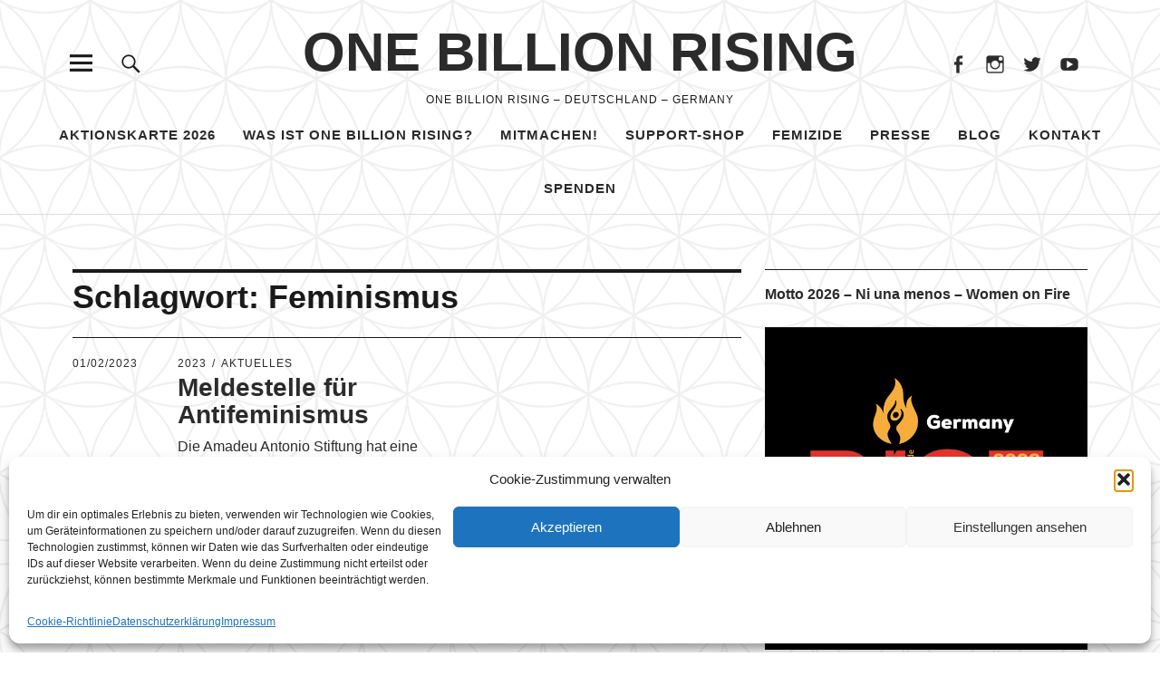

--- FILE ---
content_type: text/html; charset=UTF-8
request_url: https://www.onebillionrising.de/tag/feminismus/
body_size: 26897
content:
<!DOCTYPE html><html
lang="de" class="no-js"><head><meta
charset="UTF-8"><meta
name="viewport" content="width=device-width, initial-scale=1"><link
rel="profile" href="http://gmpg.org/xfn/11"><link
rel="pingback" href="https://www.onebillionrising.de/xmlrpc.php"> <script defer src="[data-uri]"></script> <meta
name='robots' content='index, follow, max-image-preview:large, max-snippet:-1, max-video-preview:-1' /><meta
name="dlm-version" content="5.1.6"><title>Feminismus Archive - ONE BILLION RISING</title><link
rel="canonical" href="https://www.onebillionrising.de/tag/feminismus/" /><meta
property="og:locale" content="de_DE" /><meta
property="og:type" content="article" /><meta
property="og:title" content="Feminismus Archive - ONE BILLION RISING" /><meta
property="og:url" content="https://www.onebillionrising.de/tag/feminismus/" /><meta
property="og:site_name" content="ONE BILLION RISING" /><meta
name="twitter:card" content="summary_large_image" /> <script type="application/ld+json" class="yoast-schema-graph">{"@context":"https://schema.org","@graph":[{"@type":"CollectionPage","@id":"https://www.onebillionrising.de/tag/feminismus/","url":"https://www.onebillionrising.de/tag/feminismus/","name":"Feminismus Archive - ONE BILLION RISING","isPartOf":{"@id":"https://www.onebillionrising.de/#website"},"breadcrumb":{"@id":"https://www.onebillionrising.de/tag/feminismus/#breadcrumb"},"inLanguage":"de"},{"@type":"BreadcrumbList","@id":"https://www.onebillionrising.de/tag/feminismus/#breadcrumb","itemListElement":[{"@type":"ListItem","position":1,"name":"Startseite","item":"https://www.onebillionrising.de/"},{"@type":"ListItem","position":2,"name":"Feminismus"}]},{"@type":"WebSite","@id":"https://www.onebillionrising.de/#website","url":"https://www.onebillionrising.de/","name":"ONE BILLION RISING","description":"ONE BILLION RISING - Deutschland - Germany","potentialAction":[{"@type":"SearchAction","target":{"@type":"EntryPoint","urlTemplate":"https://www.onebillionrising.de/?s={search_term_string}"},"query-input":{"@type":"PropertyValueSpecification","valueRequired":true,"valueName":"search_term_string"}}],"inLanguage":"de"}]}</script> <link
rel='dns-prefetch' href='//www.onebillionrising.de' /><link
rel='dns-prefetch' href='//secure.gravatar.com' /><link
rel='dns-prefetch' href='//stats.wp.com' /><link
rel='dns-prefetch' href='//v0.wordpress.com' /><link
rel="alternate" type="application/rss+xml" title="ONE BILLION RISING &raquo; Feed" href="https://www.onebillionrising.de/feed/" /><link
rel="alternate" type="application/rss+xml" title="ONE BILLION RISING &raquo; Kommentar-Feed" href="https://www.onebillionrising.de/comments/feed/" /><link
rel="alternate" type="application/rss+xml" title="ONE BILLION RISING &raquo; Schlagwort-Feed zu Feminismus" href="https://www.onebillionrising.de/tag/feminismus/feed/" /><style id='wp-img-auto-sizes-contain-inline-css' type='text/css'>img:is([sizes=auto i],[sizes^="auto," i]){contain-intrinsic-size:3000px 1500px}
/*# sourceURL=wp-img-auto-sizes-contain-inline-css */</style><link
rel='stylesheet' id='wpapp-styles-css' href='https://www.onebillionrising.de/wp-content/cache/autoptimize/autoptimize_single_c3c619cbab18cef21032d6aebc17f45d.php?ver=5.1.4' type='text/css' media='all' /><style id='wp-emoji-styles-inline-css' type='text/css'>img.wp-smiley, img.emoji {
		display: inline !important;
		border: none !important;
		box-shadow: none !important;
		height: 1em !important;
		width: 1em !important;
		margin: 0 0.07em !important;
		vertical-align: -0.1em !important;
		background: none !important;
		padding: 0 !important;
	}
/*# sourceURL=wp-emoji-styles-inline-css */</style><link
rel='stylesheet' id='wp-block-library-css' href='https://www.onebillionrising.de/wp-includes/css/dist/block-library/style.min.css?ver=6.9' type='text/css' media='all' /><style id='classic-theme-styles-inline-css' type='text/css'>/*! This file is auto-generated */
.wp-block-button__link{color:#fff;background-color:#32373c;border-radius:9999px;box-shadow:none;text-decoration:none;padding:calc(.667em + 2px) calc(1.333em + 2px);font-size:1.125em}.wp-block-file__button{background:#32373c;color:#fff;text-decoration:none}
/*# sourceURL=/wp-includes/css/classic-themes.min.css */</style><link
rel='stylesheet' id='contact-form-7-css' href='https://www.onebillionrising.de/wp-content/cache/autoptimize/autoptimize_single_64ac31699f5326cb3c76122498b76f66.php?ver=6.1.4' type='text/css' media='all' /><link
rel='stylesheet' id='wpdm-fonticon-css' href='https://www.onebillionrising.de/wp-content/cache/autoptimize/autoptimize_single_7084a2f33f23abb903b3c402b260e666.php?ver=6.9' type='text/css' media='all' /><link
rel='stylesheet' id='wpdm-front-css' href='https://www.onebillionrising.de/wp-content/plugins/download-manager/assets/css/front.min.css?ver=3.3.46' type='text/css' media='all' /><link
rel='stylesheet' id='wpdm-front-dark-css' href='https://www.onebillionrising.de/wp-content/plugins/download-manager/assets/css/front-dark.min.css?ver=3.3.46' type='text/css' media='all' /><link
rel='stylesheet' id='osm-map-css-css' href='https://www.onebillionrising.de/wp-content/cache/autoptimize/autoptimize_single_14ed89e278d4cd61a551fcc2a47a12cf.php?ver=6.9' type='text/css' media='all' /><link
rel='stylesheet' id='osm-ol3-css-css' href='https://www.onebillionrising.de/wp-content/cache/autoptimize/autoptimize_single_b8192274dbb166adb439a1f6c0c13bdc.php?ver=6.9' type='text/css' media='all' /><link
rel='stylesheet' id='osm-ol3-ext-css-css' href='https://www.onebillionrising.de/wp-content/cache/autoptimize/autoptimize_single_d73c5b630ef6af658a3991f886f17eba.php?ver=6.9' type='text/css' media='all' /><link
rel='stylesheet' id='cmplz-general-css' href='https://www.onebillionrising.de/wp-content/plugins/complianz-gdpr/assets/css/cookieblocker.min.css?ver=1769352539' type='text/css' media='all' /><link
rel='stylesheet' id='email-before-download-css' href='https://www.onebillionrising.de/wp-content/cache/autoptimize/autoptimize_single_f420e18c0b5f7f7fd6c7b2ec8181d748.php?ver=6.9.8' type='text/css' media='all' /><link
rel='stylesheet' id='parent-style-css' href='https://www.onebillionrising.de/wp-content/cache/autoptimize/autoptimize_single_09f3b9f4e836f90646b2377d4883a6ca.php?ver=6.9' type='text/css' media='all' /><link
rel='stylesheet' id='uku-fonts-css' href='https://www.onebillionrising.de/wp-content/cache/autoptimize/autoptimize_single_98a65e435ebbe80329d4d95daf05d9c8.php?v=1674427757' type='text/css' media='all' /><link
rel='stylesheet' id='uku-style-css' href='https://www.onebillionrising.de/wp-content/cache/autoptimize/autoptimize_single_f718438b0e322421c726a30787821932.php?ver=20160507' type='text/css' media='all' /><link
rel='stylesheet' id='genericons-css' href='https://www.onebillionrising.de/wp-content/cache/autoptimize/autoptimize_single_6caff7e9361823e3f5f93c9672c2670d.php?ver=3.1' type='text/css' media='all' /><link
rel='stylesheet' id='wp-ppec-frontend-style-css' href='https://www.onebillionrising.de/wp-content/cache/autoptimize/autoptimize_single_7078c69010026766ff60a9e6d12e80e7.php?ver=2.4.5' type='text/css' media='all' /><link
rel='stylesheet' id='wpec-stripe-styles-css' href='https://www.onebillionrising.de/wp-content/cache/autoptimize/autoptimize_single_98b467a12a2dff464ffb5d40bfd55d30.php?ver=2.4.5' type='text/css' media='all' /><link
rel='stylesheet' id='sharedaddy-css' href='https://www.onebillionrising.de/wp-content/cache/autoptimize/autoptimize_single_082b32bdcdd061b3a1b9b543a6429820.php?ver=15.4' type='text/css' media='all' /><link
rel='stylesheet' id='social-logos-css' href='https://www.onebillionrising.de/wp-content/plugins/jetpack/_inc/social-logos/social-logos.min.css?ver=15.4' type='text/css' media='all' /> <script type="text/javascript" src="https://www.onebillionrising.de/wp-includes/js/jquery/jquery.min.js?ver=3.7.1" id="jquery-core-js"></script> <script defer type="text/javascript" src="https://www.onebillionrising.de/wp-includes/js/jquery/jquery-migrate.min.js?ver=3.4.1" id="jquery-migrate-js"></script> <script defer id="cf7pp-redirect_method-js-extra" src="[data-uri]"></script> <script defer type="text/javascript" src="https://www.onebillionrising.de/wp-content/cache/autoptimize/autoptimize_single_5723f075706e1508b981af61b4f4bcba.php?ver=2.4.6" id="cf7pp-redirect_method-js"></script> <script defer type="text/javascript" src="https://www.onebillionrising.de/wp-content/plugins/download-manager/assets/js/wpdm.min.js?ver=6.9" id="wpdm-frontend-js-js"></script> <script defer id="wpdm-frontjs-js-extra" src="[data-uri]"></script> <script defer type="text/javascript" src="https://www.onebillionrising.de/wp-content/plugins/download-manager/assets/js/front.min.js?ver=3.3.46" id="wpdm-frontjs-js"></script> <script defer type="text/javascript" src="https://www.onebillionrising.de/wp-content/cache/autoptimize/autoptimize_single_bc25a68866d292ef47bb832eb3532d86.php?ver=6.9" id="osm-ol-library-js"></script> <script defer type="text/javascript" src="https://www.onebillionrising.de/wp-content/cache/autoptimize/autoptimize_single_597d5a628786f3031396519ec07d0599.php?ver=6.9" id="osm-osm-library-js"></script> <script defer type="text/javascript" src="https://www.onebillionrising.de/wp-content/cache/autoptimize/autoptimize_single_1716f5d361462488e2f68f75653a5290.php?ver=6.9" id="osm-harbours-library-js"></script> <script defer type="text/javascript" src="https://www.onebillionrising.de/wp-content/cache/autoptimize/autoptimize_single_ce13632a2a809cc3c876650223b774a0.php?ver=6.9" id="osm-map-utils-library-js"></script> <script defer type="text/javascript" src="https://www.onebillionrising.de/wp-content/cache/autoptimize/autoptimize_single_334e3d08493eba0c7ffbeec7fafdd8be.php?ver=6.9" id="osm-utilities-library-js"></script> <script defer type="text/javascript" src="https://www.onebillionrising.de/wp-content/cache/autoptimize/autoptimize_single_994e55a4bcfbf4e0e8b1c1d7494fb679.php?ver=6.9" id="OsmScript-js"></script> <script defer type="text/javascript" src="https://www.onebillionrising.de/wp-content/plugins/osm/js/polyfill/v2/polyfill.min.js?features=requestAnimationFrame%2CElement.prototype.classList%2CURL&amp;ver=6.9" id="osm-polyfill-js"></script> <script data-service="openstreetmaps" data-category="marketing" type="text/plain" data-cmplz-src="https://www.onebillionrising.de/wp-content/plugins/osm/js/OL/7.1.0/ol.js?ver=6.9" id="osm-ol3-library-js"></script> <script defer type="text/javascript" src="https://www.onebillionrising.de/wp-content/cache/autoptimize/autoptimize_single_617d3d8b8b517ddacc312957902814dd.php?ver=6.9" id="osm-ol3-ext-library-js"></script> <script defer type="text/javascript" src="https://www.onebillionrising.de/wp-content/cache/autoptimize/autoptimize_single_3d5bf56970b9d69bc623794ceffae744.php?ver=6.9" id="osm-ol3-metabox-events-js"></script> <script defer type="text/javascript" src="https://www.onebillionrising.de/wp-content/cache/autoptimize/autoptimize_single_fc47214ab3f32d5ad24c21856dfce3dd.php?ver=6.9" id="osm-map-startup-js"></script> <script defer type="text/javascript" src="https://www.onebillionrising.de/wp-content/themes/uku/assets/js/jquery.viewportchecker.min.js?ver=1.8.7" id="viewportchecker-js"></script> <script defer type="text/javascript" src="https://www.onebillionrising.de/wp-content/themes/uku/assets/js/sticky-kit.min.js?ver=6.9" id="sticky-kit-js"></script> <script defer type="text/javascript" src="https://www.onebillionrising.de/wp-content/cache/autoptimize/autoptimize_single_6755415003869bd599c3fae8e9792027.php?ver=1.1" id="fitvids-js"></script> <link
rel="https://api.w.org/" href="https://www.onebillionrising.de/wp-json/" /><link
rel="alternate" title="JSON" type="application/json" href="https://www.onebillionrising.de/wp-json/wp/v2/tags/541" /><link
rel="EditURI" type="application/rsd+xml" title="RSD" href="https://www.onebillionrising.de/xmlrpc.php?rsd" /><meta
name="generator" content="WordPress 6.9" /> <script defer src="[data-uri]"></script><style>img#wpstats{display:none}</style><style>.cmplz-hidden {
					display: none !important;
				}</style><style type="text/css">.entry-content a,
			.comment-text a,
			#desktop-navigation ul li a:hover,
			.featured-slider button.slick-arrow:hover::after,
			.front-section a.all-posts-link:hover,
			#overlay-close:hover,
			.widget-area .widget ul li a:hover,
			#sidebar-offcanvas .widget a:hover,
			.textwidget a:hover,
			#overlay-nav a:hover,
			.author-links a:hover,
			.single-post .post-navigation a:hover,
			.single-attachment .post-navigation a:hover,
			.author-bio a,
			.single-post .hentry .entry-meta a:hover,
			.entry-header a:hover,
			.entry-header h2.entry-title a:hover,
			.blog .entry-meta a:hover,
			.uku-neo .entry-content p a:hover,
			.uku-neo .author-bio a:hover,
			.uku-neo .comment-text a:hover,
			.uku-neo .entry-header h2.entry-title a:hover,
			.uku-serif .entry-header h2.entry-title a:hover,
			.uku-serif .entry-content p a,
			.uku-serif .entry-content li a,
			.uku-serif .author-bio a,
			.uku-serif .comment-text a {
				color: #ed9d57;
			}
			.uku-serif .entry-content p a,
			.uku-serif .entry-content li a,
			.uku-serif .author-bio a,
			.uku-serif .comment-text a {
				box-shadow: inset 0 -1px 0 #ed9d57;
			}
			.single-post .post-navigation a:hover,
			.single-attachment .post-navigation a:hover,
			#desktop-navigation ul li.menu-item-has-children a:hover::after,
			.desktop-search input.search-field:active,
			.desktop-search input.search-field:focus {
				border-color: #ed9d57;
			}
			.featured-slider .entry-cats a,
			.section-one-column-one .entry-cats a,
			.section-three-column-one .entry-cats a,
			#front-section-four .entry-cats a,
			.single-post .entry-cats a,
			.blog.uku-standard.blog-defaultplus #primary .hentry.has-post-thumbnail:nth-child(4n) .entry-cats a,
			#desktop-navigation .sub-menu li a:hover,
			#desktop-navigation .children li a:hover,
			.widget_mc4wp_form_widget input[type="submit"],
			.uku-neo .featured-slider .entry-cats a:hover,
			.uku-neo .section-one-column-one .entry-cats a:hover,
			.uku-neo .section-three-column-one .entry-cats a:hover,
			.uku-neo #front-section-four .entry-cats a:hover,
			.uku-neo .single-post .entry-cats a:hover,
			.uku-neo .format-video .entry-thumbnail span.video-icon:before,
			.uku-neo .format-video .entry-thumbnail span.video-icon:after,
			.uku-neo .entry-content p a:hover::after,
			.uku-neo .author-bio a:hover::after,
			.uku-neo .comment-text a:hover::after {
				background: #ed9d57;
			}
			.blog.blog-classic #primary .hentry.has-post-thumbnail:nth-child(4n) .entry-cats a {
				background: none !important;
			}
			@media screen and (min-width: 66.25em) {
				.uku-neo #overlay-open:hover,
				.uku-neo .search-open:hover,
				.uku-neo #overlay-open-sticky:hover,
				.uku-neo.fixedheader-dark.header-stick #overlay-open-sticky:hover,
				.uku-neo.fixedheader-dark.header-stick #search-open-sticky:hover {
					background: #ed9d57;
				}
			}
							.entry-content a:hover,
			.comment-text a:hover,
			.author-bio a:hover {
				color: #dd3333 !important;
			}
			.blog.blog-defaultplus #primary .hentry.has-post-thumbnail:nth-child(4n) .entry-cats a:hover,
			.featured-slider .entry-cats a:hover,
			.section-one-column-one .entry-cats a:hover,
			.section-three-column-one .entry-cats a:hover,
			#front-section-four .entry-cats a:hover,
			.single-post .entry-cats a:hover,
			#colophon .footer-feature-btn:hover,
			.comments-show #comments-toggle,
			.widget_mc4wp_form_widget input[type="submit"]:hover,
			#comments-toggle:hover,
			input[type="submit"]:hover,
			input#submit:hover,
			#primary #infinite-handle span:hover,
			#front-section-three a.all-posts-link:hover,
			.desktop-search input[type="submit"]:hover,
			.widget_search input[type="submit"]:hover,
			.post-password-form input[type="submit"]:hover,
			#offcanvas-widgets-open:hover,
			.offcanvas-widgets-show #offcanvas-widgets-open,
			.uku-standard.blog-classic .entry-content p a.more-link:hover {
				background: #dd3333;
			}
			#colophon .footer-feature-textwrap .footer-feature-btn:hover,
			.comments-show #comments-toggle,
			#comments-toggle:hover,
			input[type="submit"]:hover,
			input#submit:hover,
			.blog #primary #infinite-handle span:hover,
			#front-section-three a.all-posts-link:hover,
			.desktop-search input[type="submit"]:hover,
			.widget_search input[type="submit"]:hover,
			.post-password-form input[type="submit"]:hover,
			#offcanvas-widgets-open:hover,
			.offcanvas-widgets-show #offcanvas-widgets-open,
			.uku-standard.blog-classic .entry-content p a.more-link:hover {
				border-color: #dd3333 !important;
			}
							#colophon,
			.uku-serif .big-instagram-wrap {background: #000000;}
						#colophon,
		#colophon .footer-menu ul a,
		#colophon .footer-menu ul a:hover,
		#colophon #site-info, #colophon #site-info a,
		#colophon #site-info, #colophon #site-info a:hover,
		#footer-social span,
		#colophon .social-nav ul li a,
		.uku-serif .big-instagram-wrap .null-instagram-feed .clear a,
		.uku-serif .big-instagram-wrap .widget h2.widget-title {
			color: ;
		}
		.footer-menus-wrap {
			border-bottom: 1px solid ;
		}
							.mobile-search, .inner-offcanvas-wrap {background: #d1d1d1;}
							#mobile-social ul li a,
			#overlay-nav ul li a,
			#offcanvas-widgets-open,
			.dropdown-toggle,
			#sidebar-offcanvas .widget h2.widget-title,
			#sidebar-offcanvas .widget,
			#sidebar-offcanvas .widget a {
				color: ;
			}
			#sidebar-offcanvas .widget h2.widget-title {border-color: ;}
			#offcanvas-widgets-open {border-color: ;}
			@media screen and (min-width: 66.25em) {
			#overlay-nav ul li,
			#overlay-nav ul ul.sub-menu,
			#overlay-nav ul ul.children {border-color: ;}
			#overlay-close {color: ;}
			#overlay-nav {
				border-color: ;
			}
			}
							#front-section-three {background: ;}
							.widget_mc4wp_form_widget, .jetpack_subscription_widget {background: ;}
							.uku-serif .front-about-img:after {background: ;}
							#shopfront-cats {background: ;}
																					.entry-author, .entry-date:before {display: none !important;}
							.blog.blog-defaultplus #primary .hentry.has-post-thumbnail:nth-child(4n) .entry-thumbnail a:after,
			.featured-slider .entry-thumbnail a:after,
			.uku-serif .featured-slider .entry-thumbnail:after,
			.header-image:after,
			#front-section-four .entry-thumbnail a:after,
			.uku-serif #front-section-four .entry-thumbnail a .thumb-wrap:after,
			.single-post .big-thumb .entry-thumbnail a:after,
			.blog.blog-defaultplus #primary .hentry.has-post-thumbnail:nth-child(4n) .thumb-wrap:after,
			.section-two-column-one .thumb-wrap:after,
			.header-fullscreen #headerimg-wrap:after {background-color: ;}
									.header-fullscreen #headerimg-wrap:after {	background-color: transparent;}
							#front-section-four .meta-main-wrap,
			.featured-slider .meta-main-wrap,
			.blog.blog-defaultplus #primary .hentry.has-post-thumbnail:nth-child(4n) .meta-main-wrap,
			.uku-serif .section-two-column-one .entry-text-wrap,
			.big-thumb .title-wrap {
				background: -moz-linear-gradient(top, rgba(0,0,0,0) 0%, rgba(0,0,0,) 100%);
				background: -webkit-linear-gradient(top, rgba(0,0,0,0) 0%,rgba(0,0,0,) 100%);
				background: linear-gradient(to bottom, rgba(0,0,0,0) 0%,rgba(0,0,0,) 100%);
			}</style><style type="text/css" id="custom-background-css">body.custom-background { background-image: url("https://www.onebillionrising.de/wp-content/uploads/2017/12/blume-des-lebens-600.gif"); background-position: left top; background-size: auto; background-repeat: repeat; background-attachment: scroll; }</style><style type="text/css" id="wp-custom-css">body .prettyMapList .mapHolder{
height:650px
}
.FullMapPage #SingleMapLocation{display:none !important;}
.prettyMapList .description {
    width: 75%;
}
.single .post-thumbnail img,
.single-product .wp-post-image,
.wpec-product img {
  max-width: 300px;
  height: auto;
  display: block;
  margin: 0 auto;
}
.wpec-post-thumbnail img {
  max-width: 300px;
  border: 1px solid #e8e4e3;
  padding: 5px;
}</style><meta
name="generator" content="WordPress Download Manager 3.3.46" /><style>/* WPDM Link Template Styles */</style><style>:root {
                --color-primary: #4a8eff;
                --color-primary-rgb: 74, 142, 255;
                --color-primary-hover: #5998ff;
                --color-primary-active: #3281ff;
                --clr-sec: #6c757d;
                --clr-sec-rgb: 108, 117, 125;
                --clr-sec-hover: #6c757d;
                --clr-sec-active: #6c757d;
                --color-secondary: #6c757d;
                --color-secondary-rgb: 108, 117, 125;
                --color-secondary-hover: #6c757d;
                --color-secondary-active: #6c757d;
                --color-success: #018e11;
                --color-success-rgb: 1, 142, 17;
                --color-success-hover: #0aad01;
                --color-success-active: #0c8c01;
                --color-info: #2CA8FF;
                --color-info-rgb: 44, 168, 255;
                --color-info-hover: #2CA8FF;
                --color-info-active: #2CA8FF;
                --color-warning: #FFB236;
                --color-warning-rgb: 255, 178, 54;
                --color-warning-hover: #FFB236;
                --color-warning-active: #FFB236;
                --color-danger: #ff5062;
                --color-danger-rgb: 255, 80, 98;
                --color-danger-hover: #ff5062;
                --color-danger-active: #ff5062;
                --color-green: #30b570;
                --color-blue: #0073ff;
                --color-purple: #8557D3;
                --color-red: #ff5062;
                --color-muted: rgba(69, 89, 122, 0.6);
                --wpdm-font: "Sen", -apple-system, BlinkMacSystemFont, "Segoe UI", Roboto, Helvetica, Arial, sans-serif, "Apple Color Emoji", "Segoe UI Emoji", "Segoe UI Symbol";
            }
            .wpdm-download-link.btn.btn-primary {
                border-radius: 4px;
            }</style></head><body
data-cmplz=1 class="archive tag tag-feminismus tag-541 custom-background wp-theme-uku wp-child-theme-uku_sugar uku-standard blog-default"><div
id="fb-root"></div> <script type="text/plain" data-service="facebook" data-category="marketing">(function(d, s, id) {
    var js, fjs = d.getElementsByTagName(s)[0];
    if (d.getElementById(id)) return;
    js = d.createElement(s); js.id = id;
    js.src = "https://connect.facebook.net/en_US/sdk.js#xfbml=1&version=v2.6";
    fjs.parentNode.insertBefore(js, fjs);
  }(document, 'script', 'facebook-jssdk'));</script> <div
class="container-all"><header
id="masthead" class="site-header cf" role="banner"><div
class="site-header-content"><div
id="site-branding"><p
class="site-title"><a
href="https://www.onebillionrising.de/" rel="home">ONE BILLION RISING</a></p><p
class="site-description">ONE BILLION RISING &#8211; Deutschland &#8211; Germany</p> <button
id="overlay-open" class="overlay-open overlay-btn"><span>Menü</span></button><nav
id="header-social" class="header-social social-nav" role="navigation"><ul
id="menu-obr-social" class="menu"><li
id="menu-item-14098" class="menu-item menu-item-type-custom menu-item-object-custom menu-item-14098"><a
target="_blank" href="http://www.facebook.com/OneBillionRisingGermany/">Facebook</a></li><li
id="menu-item-21442" class="menu-item menu-item-type-custom menu-item-object-custom menu-item-21442"><a
href="https://www.instagram.com/onebillionrising_de/">Instagram</a></li><li
id="menu-item-21443" class="menu-item menu-item-type-custom menu-item-object-custom menu-item-21443"><a
href="https://twitter.com/1BillionRisingD">Twitter</a></li><li
id="menu-item-14163" class="menu-item menu-item-type-custom menu-item-object-custom menu-item-14163"><a
target="_blank" href="https://www.youtube.com/channel/UCHV9GrI9uvZ1e9vS-PZsvPA">Youtube</a></li></ul></nav></div><nav
id="desktop-navigation" class="desktop-navigation cf" role="navigation"><ul
id="menu-obr-menu" class="menu"><li
id="menu-item-30133" class="menu-item menu-item-type-post_type menu-item-object-page menu-item-home menu-item-has-children menu-item-30133"><a
href="https://www.onebillionrising.de/">Aktionskarte 2026</a><ul
class="sub-menu"><li
id="menu-item-26273" class="menu-item menu-item-type-post_type menu-item-object-page menu-item-26273"><a
href="https://www.onebillionrising.de/onebillionrising-deutschland-2025/">Aktionskarte 2025</a></li><li
id="menu-item-24531" class="menu-item menu-item-type-post_type menu-item-object-page menu-item-24531"><a
href="https://www.onebillionrising.de/onebillionrising-deutschland-2024/">Aktionskarte 2024</a></li></ul></li><li
id="menu-item-16482" class="menu-item menu-item-type-post_type menu-item-object-page menu-item-has-children menu-item-16482"><a
href="https://www.onebillionrising.de/was-ist-one-billion-rising/">Was ist One Billion Rising?</a><ul
class="sub-menu"><li
id="menu-item-30132" class="menu-item menu-item-type-post_type menu-item-object-page menu-item-30132"><a
href="https://www.onebillionrising.de/motto-2026-women-on-fire-ni-una-menos/">Motto 2026: Women on Fire</a></li><li
id="menu-item-26138" class="menu-item menu-item-type-post_type menu-item-object-page menu-item-26138"><a
href="https://www.onebillionrising.de/motto-2025-rise-for-empathy/">Motto 2025: Rise For Empathy</a></li><li
id="menu-item-24532" class="menu-item menu-item-type-post_type menu-item-object-page menu-item-24532"><a
href="https://www.onebillionrising.de/motto-2024-rise-for-freedom/">Motto 2024 Rise For Freedom</a></li></ul></li><li
id="menu-item-16484" class="menu-item menu-item-type-post_type menu-item-object-page menu-item-has-children menu-item-16484"><a
href="https://www.onebillionrising.de/anleitung/">Mitmachen!</a><ul
class="sub-menu"><li
id="menu-item-23806" class="menu-item menu-item-type-post_type menu-item-object-page menu-item-23806"><a
href="https://www.onebillionrising.de/anleitung/">Anleitung</a></li><li
id="menu-item-16483" class="menu-item menu-item-type-post_type menu-item-object-page menu-item-16483"><a
href="https://www.onebillionrising.de/obr-toolkit/">OBR – Toolkit – Materialsammlung</a></li><li
id="menu-item-16485" class="menu-item menu-item-type-post_type menu-item-object-page menu-item-16485"><a
href="https://www.onebillionrising.de/musik-seite/">Musik</a></li></ul></li><li
id="menu-item-16495" class="menu-item menu-item-type-custom menu-item-object-custom menu-item-16495"><a
href="http://shop.spreadshirt.de/one-billion-rising/">Support-Shop</a></li><li
id="menu-item-28838" class="menu-item menu-item-type-post_type menu-item-object-page menu-item-has-children menu-item-28838"><a
target="_blank" href="https://www.onebillionrising.de/femizid-opfer-meldungen-2025/">Femizide</a><ul
class="sub-menu"><li
id="menu-item-30259" class="menu-item menu-item-type-post_type menu-item-object-page menu-item-30259"><a
href="https://www.onebillionrising.de/femizid-opfer-meldungen-2025/">Femizide &#8211; Deutschland 2025</a></li><li
id="menu-item-30258" class="menu-item menu-item-type-post_type menu-item-object-page menu-item-30258"><a
href="https://www.onebillionrising.de/femizid-ursache-und-loesungen/">Femizid – Ursache und Lösungen</a></li><li
id="menu-item-30264" class="menu-item menu-item-type-post_type menu-item-object-post menu-item-30264"><a
href="https://www.onebillionrising.de/praevention/">Femizide &#8211; Prävention</a></li><li
id="menu-item-25255" class="menu-item menu-item-type-custom menu-item-object-custom menu-item-25255"><a
href="https://www.onebillionrising.de/femizid-presse/">Femizide &#8211; Presse</a></li><li
id="menu-item-30260" class="menu-item menu-item-type-post_type menu-item-object-post menu-item-30260"><a
href="https://www.onebillionrising.de/femizide-sichtbar-machen/">Femizide sichtbar machen</a></li><li
id="menu-item-24533" class="menu-item menu-item-type-post_type menu-item-object-page menu-item-24533"><a
href="https://www.onebillionrising.de/femizid-urteile-prozessmeldungen/">Femizide – Urteile – Prozessmeldungen</a></li></ul></li><li
id="menu-item-16491" class="menu-item menu-item-type-post_type menu-item-object-post menu-item-has-children menu-item-16491"><a
href="https://www.onebillionrising.de/presse/">Presse</a><ul
class="sub-menu"><li
id="menu-item-23837" class="menu-item menu-item-type-post_type menu-item-object-post menu-item-23837"><a
href="https://www.onebillionrising.de/presse/">Presse</a></li><li
id="menu-item-26847" class="menu-item menu-item-type-post_type menu-item-object-post menu-item-26847"><a
href="https://www.onebillionrising.de/stop_it/">Stop_it – Kampagne</a></li><li
id="menu-item-25561" class="menu-item menu-item-type-post_type menu-item-object-post menu-item-25561"><a
href="https://www.onebillionrising.de/stop-stalking/">Stop Stalking</a></li></ul></li><li
id="menu-item-16480" class="menu-item menu-item-type-post_type menu-item-object-page current_page_parent menu-item-has-children menu-item-16480"><a
href="https://www.onebillionrising.de/blog/">Blog</a><ul
class="sub-menu"><li
id="menu-item-31014" class="menu-item menu-item-type-taxonomy menu-item-object-category menu-item-31014"><a
href="https://www.onebillionrising.de/category/good-news/">Good News</a></li></ul></li><li
id="menu-item-16488" class="menu-item menu-item-type-post_type menu-item-object-page menu-item-has-children menu-item-16488"><a
href="https://www.onebillionrising.de/kontakt/">Kontakt</a><ul
class="sub-menu"><li
id="menu-item-31100" class="menu-item menu-item-type-custom menu-item-object-custom menu-item-31100"><a
href="https://www.instagram.com/onebillionrising_de/">Instagram</a></li><li
id="menu-item-16487" class="menu-item menu-item-type-custom menu-item-object-custom menu-item-16487"><a
href="http://www.facebook.com/OneBillionRisingGermany/">Facebook</a></li><li
id="menu-item-23803" class="menu-item menu-item-type-post_type menu-item-object-page menu-item-23803"><a
href="https://www.onebillionrising.de/datenschutzerklaerung/">Datenschutzerklärung</a></li><li
id="menu-item-23802" class="menu-item menu-item-type-post_type menu-item-object-page menu-item-23802"><a
href="https://www.onebillionrising.de/cookie-richtlinie-eu/">Cookie-Richtlinie (EU)</a></li></ul></li><li
id="menu-item-19150" class="menu-item menu-item-type-post_type menu-item-object-page menu-item-19150"><a
href="https://www.onebillionrising.de/spenden/">Spenden</a></li></ul></nav> <button
id="search-open" class="search-open search-btn"><span>Suche</span></button><div
class="desktop-search"><form
method="get" class="searchform" action="https://www.onebillionrising.de/" role="search"> <label
for="s" class="screen-reader-text"><span>Suche</span></label> <input
type="text" class="search-field" name="s" placeholder="Suche..." /> <input
type="submit" class="submit" name="submit" value="Suchen" /></form></div></div><div
class="sticky-header hidden"> <button
id="overlay-open-sticky" class="overlay-open overlay-btn"><span>Menü</span></button> <button
id="search-open-sticky" class="search-open search-btn"><span>Suche</span></button><p
class="site-title"><a
href="https://www.onebillionrising.de/" rel="home">ONE BILLION RISING</a></p><nav
id="header-social-sticky" class="header-social social-nav" role="navigation"><ul
id="menu-obr-social-1" class="menu"><li
class="menu-item menu-item-type-custom menu-item-object-custom menu-item-14098"><a
target="_blank" href="http://www.facebook.com/OneBillionRisingGermany/">Facebook</a></li><li
class="menu-item menu-item-type-custom menu-item-object-custom menu-item-21442"><a
href="https://www.instagram.com/onebillionrising_de/">Instagram</a></li><li
class="menu-item menu-item-type-custom menu-item-object-custom menu-item-21443"><a
href="https://twitter.com/1BillionRisingD">Twitter</a></li><li
class="menu-item menu-item-type-custom menu-item-object-custom menu-item-14163"><a
target="_blank" href="https://www.youtube.com/channel/UCHV9GrI9uvZ1e9vS-PZsvPA">Youtube</a></li></ul></nav></div><div
class="inner-offcanvas-wrap"><div
class="close-btn-wrap"> <button
id="overlay-close" class="overlay-btn"><span>Schliessen</span></button></div><div
class="overlay-desktop-content cf"><nav
id="overlay-nav" class="main-nav cf" role="navigation"><ul
id="menu-obr-menu-1" class="menu"><li
class="menu-item menu-item-type-post_type menu-item-object-page menu-item-home menu-item-has-children menu-item-30133"><a
href="https://www.onebillionrising.de/">Aktionskarte 2026</a><ul
class="sub-menu"><li
class="menu-item menu-item-type-post_type menu-item-object-page menu-item-26273"><a
href="https://www.onebillionrising.de/onebillionrising-deutschland-2025/">Aktionskarte 2025</a></li><li
class="menu-item menu-item-type-post_type menu-item-object-page menu-item-24531"><a
href="https://www.onebillionrising.de/onebillionrising-deutschland-2024/">Aktionskarte 2024</a></li></ul></li><li
class="menu-item menu-item-type-post_type menu-item-object-page menu-item-has-children menu-item-16482"><a
href="https://www.onebillionrising.de/was-ist-one-billion-rising/">Was ist One Billion Rising?</a><ul
class="sub-menu"><li
class="menu-item menu-item-type-post_type menu-item-object-page menu-item-30132"><a
href="https://www.onebillionrising.de/motto-2026-women-on-fire-ni-una-menos/">Motto 2026: Women on Fire</a></li><li
class="menu-item menu-item-type-post_type menu-item-object-page menu-item-26138"><a
href="https://www.onebillionrising.de/motto-2025-rise-for-empathy/">Motto 2025: Rise For Empathy</a></li><li
class="menu-item menu-item-type-post_type menu-item-object-page menu-item-24532"><a
href="https://www.onebillionrising.de/motto-2024-rise-for-freedom/">Motto 2024 Rise For Freedom</a></li></ul></li><li
class="menu-item menu-item-type-post_type menu-item-object-page menu-item-has-children menu-item-16484"><a
href="https://www.onebillionrising.de/anleitung/">Mitmachen!</a><ul
class="sub-menu"><li
class="menu-item menu-item-type-post_type menu-item-object-page menu-item-23806"><a
href="https://www.onebillionrising.de/anleitung/">Anleitung</a></li><li
class="menu-item menu-item-type-post_type menu-item-object-page menu-item-16483"><a
href="https://www.onebillionrising.de/obr-toolkit/">OBR – Toolkit – Materialsammlung</a></li><li
class="menu-item menu-item-type-post_type menu-item-object-page menu-item-16485"><a
href="https://www.onebillionrising.de/musik-seite/">Musik</a></li></ul></li><li
class="menu-item menu-item-type-custom menu-item-object-custom menu-item-16495"><a
href="http://shop.spreadshirt.de/one-billion-rising/">Support-Shop</a></li><li
class="menu-item menu-item-type-post_type menu-item-object-page menu-item-has-children menu-item-28838"><a
target="_blank" href="https://www.onebillionrising.de/femizid-opfer-meldungen-2025/">Femizide</a><ul
class="sub-menu"><li
class="menu-item menu-item-type-post_type menu-item-object-page menu-item-30259"><a
href="https://www.onebillionrising.de/femizid-opfer-meldungen-2025/">Femizide &#8211; Deutschland 2025</a></li><li
class="menu-item menu-item-type-post_type menu-item-object-page menu-item-30258"><a
href="https://www.onebillionrising.de/femizid-ursache-und-loesungen/">Femizid – Ursache und Lösungen</a></li><li
class="menu-item menu-item-type-post_type menu-item-object-post menu-item-30264"><a
href="https://www.onebillionrising.de/praevention/">Femizide &#8211; Prävention</a></li><li
class="menu-item menu-item-type-custom menu-item-object-custom menu-item-25255"><a
href="https://www.onebillionrising.de/femizid-presse/">Femizide &#8211; Presse</a></li><li
class="menu-item menu-item-type-post_type menu-item-object-post menu-item-30260"><a
href="https://www.onebillionrising.de/femizide-sichtbar-machen/">Femizide sichtbar machen</a></li><li
class="menu-item menu-item-type-post_type menu-item-object-page menu-item-24533"><a
href="https://www.onebillionrising.de/femizid-urteile-prozessmeldungen/">Femizide – Urteile – Prozessmeldungen</a></li></ul></li><li
class="menu-item menu-item-type-post_type menu-item-object-post menu-item-has-children menu-item-16491"><a
href="https://www.onebillionrising.de/presse/">Presse</a><ul
class="sub-menu"><li
class="menu-item menu-item-type-post_type menu-item-object-post menu-item-23837"><a
href="https://www.onebillionrising.de/presse/">Presse</a></li><li
class="menu-item menu-item-type-post_type menu-item-object-post menu-item-26847"><a
href="https://www.onebillionrising.de/stop_it/">Stop_it – Kampagne</a></li><li
class="menu-item menu-item-type-post_type menu-item-object-post menu-item-25561"><a
href="https://www.onebillionrising.de/stop-stalking/">Stop Stalking</a></li></ul></li><li
class="menu-item menu-item-type-post_type menu-item-object-page current_page_parent menu-item-has-children menu-item-16480"><a
href="https://www.onebillionrising.de/blog/">Blog</a><ul
class="sub-menu"><li
class="menu-item menu-item-type-taxonomy menu-item-object-category menu-item-31014"><a
href="https://www.onebillionrising.de/category/good-news/">Good News</a></li></ul></li><li
class="menu-item menu-item-type-post_type menu-item-object-page menu-item-has-children menu-item-16488"><a
href="https://www.onebillionrising.de/kontakt/">Kontakt</a><ul
class="sub-menu"><li
class="menu-item menu-item-type-custom menu-item-object-custom menu-item-31100"><a
href="https://www.instagram.com/onebillionrising_de/">Instagram</a></li><li
class="menu-item menu-item-type-custom menu-item-object-custom menu-item-16487"><a
href="http://www.facebook.com/OneBillionRisingGermany/">Facebook</a></li><li
class="menu-item menu-item-type-post_type menu-item-object-page menu-item-23803"><a
href="https://www.onebillionrising.de/datenschutzerklaerung/">Datenschutzerklärung</a></li><li
class="menu-item menu-item-type-post_type menu-item-object-page menu-item-23802"><a
href="https://www.onebillionrising.de/cookie-richtlinie-eu/">Cookie-Richtlinie (EU)</a></li></ul></li><li
class="menu-item menu-item-type-post_type menu-item-object-page menu-item-19150"><a
href="https://www.onebillionrising.de/spenden/">Spenden</a></li></ul></nav><nav
id="mobile-social" class="social-nav" role="navigation"><ul
id="menu-obr-social-2" class="menu"><li
class="menu-item menu-item-type-custom menu-item-object-custom menu-item-14098"><a
target="_blank" href="http://www.facebook.com/OneBillionRisingGermany/">Facebook</a></li><li
class="menu-item menu-item-type-custom menu-item-object-custom menu-item-21442"><a
href="https://www.instagram.com/onebillionrising_de/">Instagram</a></li><li
class="menu-item menu-item-type-custom menu-item-object-custom menu-item-21443"><a
href="https://twitter.com/1BillionRisingD">Twitter</a></li><li
class="menu-item menu-item-type-custom menu-item-object-custom menu-item-14163"><a
target="_blank" href="https://www.youtube.com/channel/UCHV9GrI9uvZ1e9vS-PZsvPA">Youtube</a></li></ul></nav><div
class="mobile-search"><form
method="get" class="searchform" action="https://www.onebillionrising.de/" role="search"> <label
for="s" class="screen-reader-text"><span>Suche</span></label> <input
type="text" class="search-field" name="s" placeholder="Suche..." /> <input
type="submit" class="submit" name="submit" value="Suchen" /></form></div><div
id="offcanvas-wrap"> <a
href="#offcanvas-wrap" id="offcanvas-widgets-open"><span>Info</span></a><aside
id="sidebar-offcanvas" class="sidebar-offcanvas cf" role="complementary"><div
class="widget-area"><section
id="search-4" class="widget widget_search"><h2 class="widget-title">Suchen</h2><form
method="get" class="searchform" action="https://www.onebillionrising.de/" role="search"> <label
for="s" class="screen-reader-text"><span>Suche</span></label> <input
type="text" class="search-field" name="s" placeholder="Suche..." /> <input
type="submit" class="submit" name="submit" value="Suchen" /></form></section></div></aside></div></div></div></header><div
id="overlay-wrap" class="overlay-wrap cf"></div><div
class="content-wrap"><div
id="blog-wrap" class="blog-wrap cf"><div
id="primary" class="site-content cf" role="main"><header
class="archive-header"><h1 class="archive-title">Schlagwort: <span>Feminismus</span></h1></header><div
class="posts-wrap"><article
id="post-23598" class="cf post-23598 post type-post status-publish format-standard hentry category-538 category-aktuelles tag-amadeu-antonio-stiftung tag-antifeminismus tag-antifemistische-meldestelle tag-feminismus"><div
class="meta-main-wrap"><div
class="entry-meta"> <span
class="entry-author"> <span
class="author vcard"><a
class="url fn n" href="https://www.onebillionrising.de/author/sugar/">von sugar</a></span></span> <span
class="entry-date"> <a
href="https://www.onebillionrising.de/meldestelle-antifeminismus/">01/02/2023</a> </span></div><div
class="entry-main"><header
class="entry-header"><div
class="entry-cats"> <a
href="https://www.onebillionrising.de/category/2023/" rel="category tag">2023</a> <a
href="https://www.onebillionrising.de/category/aktuelles/" rel="category tag">Aktuelles</a></div><h2 class="entry-title"><a
href="https://www.onebillionrising.de/meldestelle-antifeminismus/" rel="bookmark">Meldestelle für Antifeminismus</a></h2></header><div
class="entry-summary"><p>Die Amadeu Antonio Stiftung hat eine bundesweite Meldestelle für Antifeminismus eingerichtet, um antifeministische Vorfälle zu dokumentieren. Antifeministische Meldestelle Mit Ihrer Hilfe machen wir&hellip;</p></div></article></div></div><aside
id="secondary" class="sidebar widget-area" role="complementary"><section
id="media_image-25" class="widget widget_media_image"><h2 class="widget-title">Motto 2026 &#8211; Ni una menos &#8211; Women on Fire</h2><figure
style="width: 600px" class="wp-caption alignnone"><a
href="https://www.onebillionrising.de/motto-2026-women-on-fire-ni-una-menos"><img
width="600" height="600" src="https://www.onebillionrising.de/wp-content/uploads/2026/01/OBR-Profilbild-2026-Germany-600.jpg" class="image wp-image-31144  attachment-full size-full" alt="Germany Deutschland — One Billion Rising 2026 – Women on Fire — Ni una menos" style="max-width: 100%; height: auto;" title="Motto 2026 - Ni una menos - Women on Fire" decoding="async" loading="lazy" srcset="https://www.onebillionrising.de/wp-content/uploads/2026/01/OBR-Profilbild-2026-Germany-600.jpg 600w, https://www.onebillionrising.de/wp-content/uploads/2026/01/OBR-Profilbild-2026-Germany-600-300x300.jpg 300w, https://www.onebillionrising.de/wp-content/uploads/2026/01/OBR-Profilbild-2026-Germany-600-150x150.jpg 150w" sizes="auto, (max-width: 600px) 100vw, 600px" /></a><figcaption
class="wp-caption-text">Germany Deutschland — One Billion Rising 2026 – Women on Fire — Ni una menos</figcaption></figure></section><section
id="media_image-28" class="widget widget_media_image"><h2 class="widget-title">Kampagnen Song &#8211; JETZT downloaden!</h2><figure
style="width: 500px" class="wp-caption alignnone"><a
href="https://www.onebillionrising.de/ppec-products/obr-song-2026-zip/"><img
width="500" height="500" src="https://www.onebillionrising.de/wp-content/uploads/2025/12/Cover-OBR-Song-500.png" class="image wp-image-30538  attachment-full size-full" alt="OBR-Song - Jetzt downloaden." style="max-width: 100%; height: auto;" title="Kampagnen Song - Download" decoding="async" loading="lazy" srcset="https://www.onebillionrising.de/wp-content/uploads/2025/12/Cover-OBR-Song-500.png 500w, https://www.onebillionrising.de/wp-content/uploads/2025/12/Cover-OBR-Song-500-300x300.png 300w, https://www.onebillionrising.de/wp-content/uploads/2025/12/Cover-OBR-Song-500-150x150.png 150w" sizes="auto, (max-width: 500px) 100vw, 500px" /></a><figcaption
class="wp-caption-text">OBR-Song - Jetzt downloaden.</figcaption></figure></section><section
id="text-12" class="widget widget_text"><h2 class="widget-title">Kampagnen-Song &#8211; Download</h2><div
class="textwidget"><p>Hier kannst Du JETZT den neuen Kampagnen-Song <strong>&#8222;Ni una menos &#8211; Women on Fire&#8220; </strong><a
href="https://www.onebillionrising.de/ppec-products/obr-song-2026-zip/" target="_blank" rel="noopener">downloaden</a> und damit unser Crowdfunding unterstützen.</p></div></section><section
id="media_image-20" class="widget widget_media_image"><h2 class="widget-title">Femizidopfer sichtbar machen</h2><figure
style="width: 400px" class="wp-caption alignnone"><a
href="https://www.onebillionrising.de/femizidopfer-sichtbar-machen/"><img
width="400" height="400" src="https://www.onebillionrising.de/wp-content/uploads/2025/10/Daniela-Walleser-Sichtbar.png" class="image wp-image-30226  attachment-full size-full" alt="Daniela-Walleser-Sichtbar-Ni-Una-Menos" style="max-width: 100%; height: auto;" title="Rise For Freedom" decoding="async" loading="lazy" srcset="https://www.onebillionrising.de/wp-content/uploads/2025/10/Daniela-Walleser-Sichtbar.png 400w, https://www.onebillionrising.de/wp-content/uploads/2025/10/Daniela-Walleser-Sichtbar-300x300.png 300w, https://www.onebillionrising.de/wp-content/uploads/2025/10/Daniela-Walleser-Sichtbar-150x150.png 150w" sizes="auto, (max-width: 400px) 100vw, 400px" /></a><figcaption
class="wp-caption-text">Daniela-Walleser-Sichtbar-Ni-Una-Menos</figcaption></figure></section><section
id="media_image-17" class="widget widget_media_image"><h2 class="widget-title">Femizide in Deutschland 2025</h2><figure
style="width: 1024px" class="wp-caption alignnone"><a
href="https://www.onebillionrising.de/femizid-opfer-meldungen-2025/"><img
width="900" height="900" src="https://www.onebillionrising.de/wp-content/uploads/2025/02/femizid-1024x1024.jpg" class="image wp-image-28831  attachment-large size-large" alt="#Femizid" style="max-width: 100%; height: auto;" title="Femizide in Deutschland 2022" decoding="async" loading="lazy" srcset="https://www.onebillionrising.de/wp-content/uploads/2025/02/femizid-1024x1024.jpg 1024w, https://www.onebillionrising.de/wp-content/uploads/2025/02/femizid-300x300.jpg 300w, https://www.onebillionrising.de/wp-content/uploads/2025/02/femizid-150x150.jpg 150w, https://www.onebillionrising.de/wp-content/uploads/2025/02/femizid-768x768.jpg 768w, https://www.onebillionrising.de/wp-content/uploads/2025/02/femizid-690x690.jpg 690w, https://www.onebillionrising.de/wp-content/uploads/2025/02/femizid.jpg 1080w" sizes="auto, (max-width: 900px) 100vw, 900px" /></a><figcaption
class="wp-caption-text">#Femizid</figcaption></figure></section><section
id="custom_html-4" class="widget_text widget widget_custom_html"><h2 class="widget-title">Bitte um Unterstützung</h2><div
class="textwidget custom-html-widget">Wenn Du meine Arbeit für ONE BILLION RISING unterstützen möchtest, freue ich mich über deine wertschätzende Spende.<form
action="https://www.paypal.com/donate" method="post" target="_top"> <input
type="hidden" name="hosted_button_id" value="FNHATFRSKR5GL" /> <input
type="image" src="https://www.paypalobjects.com/de_DE/DE/i/btn/btn_donateCC_LG.gif" border="0" name="submit" title="PayPal - Der sichere Weg, online zu spenden!" alt="Spenden mit dem PayPal-Button" /> <img
alt="" border="0" src="https://www.paypal.com/de_DE/i/scr/pixel.gif" width="1" height="1" /></form></div></section><section
id="media_image-19" class="widget widget_media_image"><h2 class="widget-title">Städte-Banner &#8211; Jetzt bestellen!</h2><figure
style="width: 400px" class="wp-caption alignnone"><a
href="https://www.onebillionrising.de/staedtebanner/"><img
width="400" height="400" src="https://www.onebillionrising.de/wp-content/uploads/2025/01/Staedtebanner-Muster-2025-Viersen-400.jpg" class="image wp-image-28141  attachment-full size-full" alt="Städtebanner One Billion Rising 2025 - Let us dance to end the violence. Let us shake the earth into awareness." style="max-width: 100%; height: auto;" title="Städte-Banner - Jetzt bestellen!" decoding="async" loading="lazy" srcset="https://www.onebillionrising.de/wp-content/uploads/2025/01/Staedtebanner-Muster-2025-Viersen-400.jpg 400w, https://www.onebillionrising.de/wp-content/uploads/2025/01/Staedtebanner-Muster-2025-Viersen-400-300x300.jpg 300w, https://www.onebillionrising.de/wp-content/uploads/2025/01/Staedtebanner-Muster-2025-Viersen-400-150x150.jpg 150w" sizes="auto, (max-width: 400px) 100vw, 400px" /></a><figcaption
class="wp-caption-text">Städtebanner One Billion Rising 2025 - Let us dance to end the violence. Let us shake the earth into awareness.</figcaption></figure></section><section
id="custom_html-3" class="widget_text widget widget_custom_html"><h2 class="widget-title">Spenden | Unterstützen</h2><div
class="textwidget custom-html-widget">Bitte helft mit! Für dieses sehr arbeits- und zeitintensive Projekt kann ich dringend finanzielle Unterstützung gebrauchen. Dieses Projekt unterstütze ich seit 2012 allein aus eigener Tasche und nur mit Hilfe des Crowdfunding-Supports. Meine Mittel sind aus allseits bekannten Corona-Gründen erschöpft. Ohne öffentliche Events und den Support über den Shop funktioniert alles nur noch auf absolut kleinster Sparflamme. Hoffen wir gemeinsam, dass wir trotz Corona wieder bald durchstarten und miteinander ein grossartiges 10-Jahres-Jubiläum erleben können. Ihr könnt mich über den <a
href="https://shop.spreadshirt.de/one-billion-rising/" target="_blank" rel="noopener noreferrer">OBR-Support-Shop</a> sowie mit einem <strong>Crowdfunding</strong>-Beitrag für meinen deutschen Support unterstützen.  DANKE!<form
action="https://www.paypal.com/donate" method="post" target="_top"> <input
type="hidden" name="hosted_button_id" value="FNHATFRSKR5GL" /> <input
type="image" src="https://www.paypalobjects.com/de_DE/DE/i/btn/btn_donateCC_LG.gif" border="0" name="submit" title="PayPal - Der sichere Weg, online zu spenden!" alt="Spenden mit dem PayPal-Button" /> <img
alt="" border="0" src="https://www.paypal.com/de_DE/i/scr/pixel.gif" width="1" height="1" /></form></div></section><section
id="text-9" class="widget widget_text"><h2 class="widget-title">Stop Stalking</h2><div
class="textwidget"><div
class="contentwrap"><div
id="socialicons-sticky"><div
id="entry-content" class="entry-content"><p><strong>Stop Stalking</strong> ! – Ca. 86% der Opfer von <strong>Stalking</strong> sind Frauen. In mehr als 90 Prozent aller <strong>Femizide</strong> kam es im Vorfeld zu <strong>Stalking</strong> – ein untrügliches Warnzeichen für mögliche Gewalt.<br
/> &gt;&gt;&gt; <a
href="https://www.onebillionrising.de/stop-stalking" target="_blank" rel="noopener">Stop Stalking</a>!</p></div></div></div></div></section><section
id="media_image-12" class="widget widget_media_image"><h2 class="widget-title">Shirts und mehr &#8230;</h2><figure
style="width: 400px" class="wp-caption alignnone"><a
href="https://shop.spreadshirt.de/one-billion-rising/all"><img
width="400" height="250" src="https://www.onebillionrising.de/wp-content/uploads/2022/11/RiseForFreedom-Shirts-1BillionRising.jpg" class="image wp-image-22039  attachment-full size-full" alt="Rise For Freedom Shirts - 1BillionRising" style="max-width: 100%; height: auto;" title="Shirts und mehr ..." decoding="async" loading="lazy" srcset="https://www.onebillionrising.de/wp-content/uploads/2022/11/RiseForFreedom-Shirts-1BillionRising.jpg 400w, https://www.onebillionrising.de/wp-content/uploads/2022/11/RiseForFreedom-Shirts-1BillionRising-300x188.jpg 300w" sizes="auto, (max-width: 400px) 100vw, 400px" /></a><figcaption
class="wp-caption-text">Rise For Freedom Shirts - 1BillionRising</figcaption></figure></section><section
id="media_image-7" class="widget widget_media_image"><h2 class="widget-title">Hilfetelefon &#8211; Gewalt gegen Frauen</h2><a
href="http://www.hilfetelefon.de"><img
width="300" height="110" src="https://www.onebillionrising.de/wp-content/uploads/2024/01/hilfetelefon-116016-300x110.png" class="image wp-image-25204  attachment-medium size-medium" alt="hilfetelefon-116016" style="max-width: 100%; height: auto;" decoding="async" loading="lazy" srcset="https://www.onebillionrising.de/wp-content/uploads/2024/01/hilfetelefon-116016-300x110.png 300w, https://www.onebillionrising.de/wp-content/uploads/2024/01/hilfetelefon-116016.png 399w" sizes="auto, (max-width: 300px) 100vw, 300px" /></a></section><section
id="search-6" class="widget widget_search"><h2 class="widget-title">Suchen &#8230;</h2><form
method="get" class="searchform" action="https://www.onebillionrising.de/" role="search"> <label
for="s" class="screen-reader-text"><span>Suche</span></label> <input
type="text" class="search-field" name="s" placeholder="Suche..." /> <input
type="submit" class="submit" name="submit" value="Suchen" /></form></section><section
id="recent-posts-2" class="widget widget_recent_entries"><h2 class="widget-title">Neueste Beiträge</h2><ul><li> <a
href="https://www.onebillionrising.de/2026-giessen/">2026 Gießen</a></li><li> <a
href="https://www.onebillionrising.de/2026-brandenburg-an-der-havel/">2026 Brandenburg an der Havel</a></li><li> <a
href="https://www.onebillionrising.de/2026-krefeld/">2026 Krefeld</a></li><li> <a
href="https://www.onebillionrising.de/2026-friedrichsdorf/">2026 Friedrichsdorf</a></li><li> <a
href="https://www.onebillionrising.de/2026-zeven/">2026 Zeven</a></li><li> <a
href="https://www.onebillionrising.de/2026-rathenow/">2026 Rathenow</a></li><li> <a
href="https://www.onebillionrising.de/2026-bad-wildungen/">2026 Bad Wildungen</a></li><li> <a
href="https://www.onebillionrising.de/2026-wuerzburg/">2026 Würzburg</a></li><li> <a
href="https://www.onebillionrising.de/2026-beckum/">2026 Beckum</a></li><li> <a
href="https://www.onebillionrising.de/2026-bottrop/">2026 Bottrop</a></li><li> <a
href="https://www.onebillionrising.de/2026-oranienburg/">2026 Oranienburg</a></li><li> <a
href="https://www.onebillionrising.de/2026-alzey/">2026 Alzey</a></li><li> <a
href="https://www.onebillionrising.de/2026-emden/">2026 Emden</a></li><li> <a
href="https://www.onebillionrising.de/2026-potsdam/">2026 Potsdam</a></li><li> <a
href="https://www.onebillionrising.de/2026-biberach/">2026 Biberach</a></li><li> <a
href="https://www.onebillionrising.de/2026-ludwigshafen/">2026 Ludwigshafen</a></li><li> <a
href="https://www.onebillionrising.de/2026-solingen/">2026 Solingen</a></li><li> <a
href="https://www.onebillionrising.de/2026-naumburg/">2026 Naumburg</a></li><li> <a
href="https://www.onebillionrising.de/2026-minden/">2026 Minden</a></li><li> <a
href="https://www.onebillionrising.de/2026-detmold/">2026 Detmold</a></li><li> <a
href="https://www.onebillionrising.de/2026-jerichower-land/">2026 Jerichower Land</a></li><li> <a
href="https://www.onebillionrising.de/2026-stuttgart/">2026 Stuttgart</a></li><li> <a
href="https://www.onebillionrising.de/2026-bersenbrueck/">2026 Bersenbrück</a></li><li> <a
href="https://www.onebillionrising.de/2026-ahlen/">2026 Ahlen</a></li><li> <a
href="https://www.onebillionrising.de/2026-luebeck/">2026 Lübeck</a></li><li> <a
href="https://www.onebillionrising.de/2026-essen/">2026 Essen</a></li><li> <a
href="https://www.onebillionrising.de/2026-markdorf/">2026 Markdorf</a></li><li> <a
href="https://www.onebillionrising.de/2026-mainz/">2026 Mainz</a></li><li> <a
href="https://www.onebillionrising.de/2026-wiesbaden/">2026 Wiesbaden</a></li><li> <a
href="https://www.onebillionrising.de/2026-kreis-saarlouis/">2026 Kreis Saarlouis</a></li></ul></section><section
id="text-6" class="widget widget_text"><h2 class="widget-title">#schweigenbrechen</h2><div
class="textwidget"><p>Betroffene sollen wissen, dass sie auf ihrem <i>Weg</i> aus der Gewalt nicht alleine sind. Hierbei kann sie das Hilfetelefon unterstützen. Das bundesweite Hilfetelefon &#8222;Gewalt gegen Frauen&#8220; berät rund um die Uhr zu allen Formen von Gewalt gegen Frauen. Es ist wichtig, dass die Betroffenen jederzeit jemanden erreichen können und Hilfe erhalten. Zum Beispiel dann, wenn der Täter gerade nicht zu Hause ist, und sie ungestört telefonieren können.  Unter <a
href="tel:+49116016">116 016</a> und per Online-Beratung auf <a
class="external-link-new-window" title="Öffnet den Link in einem neuen Fenster" href="http://www.hilfetelefon.de" target="_blank" rel="noopener">www.hilfetelefon.de</a> berät das Hilfetelefon „Gewalt gegen Frauen“ – rund um die Uhr, anonym und kostenfrei.</p></div></section><section
id="media_gallery-5" class="widget widget_media_gallery"><h2 class="widget-title">OBR 2024</h2><div
id='gallery-1' class='gallery galleryid-23598 gallery-columns-2 gallery-size-thumbnail'><figure
class='gallery-item'><div
class='gallery-icon landscape'> <img
width="150" height="150" src="https://www.onebillionrising.de/wp-content/uploads/2024/01/Rostock-2024-One-Billion-Rising-02-150x150.jpg" class="attachment-thumbnail size-thumbnail" alt="Rostock-2024-One-Billion-Rising-02" aria-describedby="gallery-1-25414" decoding="async" loading="lazy" srcset="https://www.onebillionrising.de/wp-content/uploads/2024/01/Rostock-2024-One-Billion-Rising-02-150x150.jpg 150w, https://www.onebillionrising.de/wp-content/uploads/2024/01/Rostock-2024-One-Billion-Rising-02-300x300.jpg 300w, https://www.onebillionrising.de/wp-content/uploads/2024/01/Rostock-2024-One-Billion-Rising-02-1024x1024.jpg 1024w, https://www.onebillionrising.de/wp-content/uploads/2024/01/Rostock-2024-One-Billion-Rising-02-768x768.jpg 768w, https://www.onebillionrising.de/wp-content/uploads/2024/01/Rostock-2024-One-Billion-Rising-02-690x690.jpg 690w, https://www.onebillionrising.de/wp-content/uploads/2024/01/Rostock-2024-One-Billion-Rising-02.jpg 1080w" sizes="auto, (max-width: 150px) 100vw, 150px" /></div><figcaption
class='wp-caption-text gallery-caption' id='gallery-1-25414'> Rostock-2024-One-Billion-Rising-02</figcaption></figure><figure
class='gallery-item'><div
class='gallery-icon landscape'> <img
width="150" height="150" src="https://www.onebillionrising.de/wp-content/uploads/2024/01/Bitburg-2024-One-Billion-Rising-150x150.jpg" class="attachment-thumbnail size-thumbnail" alt="Bitburg-2024-One-Billion-Rising" aria-describedby="gallery-1-25162" decoding="async" loading="lazy" srcset="https://www.onebillionrising.de/wp-content/uploads/2024/01/Bitburg-2024-One-Billion-Rising-150x150.jpg 150w, https://www.onebillionrising.de/wp-content/uploads/2024/01/Bitburg-2024-One-Billion-Rising-300x300.jpg 300w, https://www.onebillionrising.de/wp-content/uploads/2024/01/Bitburg-2024-One-Billion-Rising-1024x1024.jpg 1024w, https://www.onebillionrising.de/wp-content/uploads/2024/01/Bitburg-2024-One-Billion-Rising-768x768.jpg 768w, https://www.onebillionrising.de/wp-content/uploads/2024/01/Bitburg-2024-One-Billion-Rising-690x690.jpg 690w, https://www.onebillionrising.de/wp-content/uploads/2024/01/Bitburg-2024-One-Billion-Rising.jpg 1080w" sizes="auto, (max-width: 150px) 100vw, 150px" /></div><figcaption
class='wp-caption-text gallery-caption' id='gallery-1-25162'> Bitburg-2024-One-Billion-Rising</figcaption></figure><figure
class='gallery-item'><div
class='gallery-icon landscape'> <img
width="150" height="150" src="https://www.onebillionrising.de/wp-content/uploads/2024/01/Angermuende-2024-One-Billion-Rising-150x150.jpg" class="attachment-thumbnail size-thumbnail" alt="Angermuende-2024-One-Billion-Rising" aria-describedby="gallery-1-25374" decoding="async" loading="lazy" srcset="https://www.onebillionrising.de/wp-content/uploads/2024/01/Angermuende-2024-One-Billion-Rising-150x150.jpg 150w, https://www.onebillionrising.de/wp-content/uploads/2024/01/Angermuende-2024-One-Billion-Rising-300x300.jpg 300w, https://www.onebillionrising.de/wp-content/uploads/2024/01/Angermuende-2024-One-Billion-Rising-1024x1024.jpg 1024w, https://www.onebillionrising.de/wp-content/uploads/2024/01/Angermuende-2024-One-Billion-Rising-768x768.jpg 768w, https://www.onebillionrising.de/wp-content/uploads/2024/01/Angermuende-2024-One-Billion-Rising-690x690.jpg 690w, https://www.onebillionrising.de/wp-content/uploads/2024/01/Angermuende-2024-One-Billion-Rising.jpg 1080w" sizes="auto, (max-width: 150px) 100vw, 150px" /></div><figcaption
class='wp-caption-text gallery-caption' id='gallery-1-25374'> Angermuende-2024-One-Billion-Rising</figcaption></figure><figure
class='gallery-item'><div
class='gallery-icon landscape'> <img
width="150" height="150" src="https://www.onebillionrising.de/wp-content/uploads/2024/01/Kirchheim-unter-Teck-2024-One-Billion-Rising-150x150.jpg" class="attachment-thumbnail size-thumbnail" alt="Kirchheim-unter-Teck-2024-One-Billion-Rising" aria-describedby="gallery-1-25479" decoding="async" loading="lazy" srcset="https://www.onebillionrising.de/wp-content/uploads/2024/01/Kirchheim-unter-Teck-2024-One-Billion-Rising-150x150.jpg 150w, https://www.onebillionrising.de/wp-content/uploads/2024/01/Kirchheim-unter-Teck-2024-One-Billion-Rising-300x300.jpg 300w, https://www.onebillionrising.de/wp-content/uploads/2024/01/Kirchheim-unter-Teck-2024-One-Billion-Rising-1024x1024.jpg 1024w, https://www.onebillionrising.de/wp-content/uploads/2024/01/Kirchheim-unter-Teck-2024-One-Billion-Rising-768x768.jpg 768w, https://www.onebillionrising.de/wp-content/uploads/2024/01/Kirchheim-unter-Teck-2024-One-Billion-Rising-690x690.jpg 690w, https://www.onebillionrising.de/wp-content/uploads/2024/01/Kirchheim-unter-Teck-2024-One-Billion-Rising.jpg 1080w" sizes="auto, (max-width: 150px) 100vw, 150px" /></div><figcaption
class='wp-caption-text gallery-caption' id='gallery-1-25479'> Kirchheim-unter-Teck-2024-One-Billion-Rising</figcaption></figure><figure
class='gallery-item'><div
class='gallery-icon landscape'> <img
width="150" height="150" src="https://www.onebillionrising.de/wp-content/uploads/2024/01/Duesseldorf-2024-One-Billion-Rising-150x150.jpg" class="attachment-thumbnail size-thumbnail" alt="Duesseldorf-2024-One-Billion-Rising" aria-describedby="gallery-1-24971" decoding="async" loading="lazy" srcset="https://www.onebillionrising.de/wp-content/uploads/2024/01/Duesseldorf-2024-One-Billion-Rising-150x150.jpg 150w, https://www.onebillionrising.de/wp-content/uploads/2024/01/Duesseldorf-2024-One-Billion-Rising-300x300.jpg 300w, https://www.onebillionrising.de/wp-content/uploads/2024/01/Duesseldorf-2024-One-Billion-Rising-1024x1024.jpg 1024w, https://www.onebillionrising.de/wp-content/uploads/2024/01/Duesseldorf-2024-One-Billion-Rising-768x768.jpg 768w, https://www.onebillionrising.de/wp-content/uploads/2024/01/Duesseldorf-2024-One-Billion-Rising-690x690.jpg 690w, https://www.onebillionrising.de/wp-content/uploads/2024/01/Duesseldorf-2024-One-Billion-Rising.jpg 1080w" sizes="auto, (max-width: 150px) 100vw, 150px" /></div><figcaption
class='wp-caption-text gallery-caption' id='gallery-1-24971'> Duesseldorf-2024-One-Billion-Rising</figcaption></figure><figure
class='gallery-item'><div
class='gallery-icon landscape'> <img
width="150" height="150" src="https://www.onebillionrising.de/wp-content/uploads/2024/01/Naumburg-Saale-2024-One-Billion-Rising-150x150.jpg" class="attachment-thumbnail size-thumbnail" alt="Naumburg-Saale-2024-One-Billion-Rising" aria-describedby="gallery-1-25014" decoding="async" loading="lazy" srcset="https://www.onebillionrising.de/wp-content/uploads/2024/01/Naumburg-Saale-2024-One-Billion-Rising-150x150.jpg 150w, https://www.onebillionrising.de/wp-content/uploads/2024/01/Naumburg-Saale-2024-One-Billion-Rising-300x300.jpg 300w, https://www.onebillionrising.de/wp-content/uploads/2024/01/Naumburg-Saale-2024-One-Billion-Rising-1024x1024.jpg 1024w, https://www.onebillionrising.de/wp-content/uploads/2024/01/Naumburg-Saale-2024-One-Billion-Rising-768x768.jpg 768w, https://www.onebillionrising.de/wp-content/uploads/2024/01/Naumburg-Saale-2024-One-Billion-Rising-690x690.jpg 690w, https://www.onebillionrising.de/wp-content/uploads/2024/01/Naumburg-Saale-2024-One-Billion-Rising.jpg 1080w" sizes="auto, (max-width: 150px) 100vw, 150px" /></div><figcaption
class='wp-caption-text gallery-caption' id='gallery-1-25014'> Naumburg-Saale-2024-One-Billion-Rising</figcaption></figure><figure
class='gallery-item'><div
class='gallery-icon landscape'> <img
width="150" height="150" src="https://www.onebillionrising.de/wp-content/uploads/2024/01/Halberstadt-2024-One-Billion-Rising-150x150.jpg" class="attachment-thumbnail size-thumbnail" alt="Halberstadt-2024-One-Billion-Rising" aria-describedby="gallery-1-25361" decoding="async" loading="lazy" srcset="https://www.onebillionrising.de/wp-content/uploads/2024/01/Halberstadt-2024-One-Billion-Rising-150x150.jpg 150w, https://www.onebillionrising.de/wp-content/uploads/2024/01/Halberstadt-2024-One-Billion-Rising-300x300.jpg 300w, https://www.onebillionrising.de/wp-content/uploads/2024/01/Halberstadt-2024-One-Billion-Rising-1024x1024.jpg 1024w, https://www.onebillionrising.de/wp-content/uploads/2024/01/Halberstadt-2024-One-Billion-Rising-768x768.jpg 768w, https://www.onebillionrising.de/wp-content/uploads/2024/01/Halberstadt-2024-One-Billion-Rising-690x690.jpg 690w, https://www.onebillionrising.de/wp-content/uploads/2024/01/Halberstadt-2024-One-Billion-Rising.jpg 1080w" sizes="auto, (max-width: 150px) 100vw, 150px" /></div><figcaption
class='wp-caption-text gallery-caption' id='gallery-1-25361'> Halberstadt-2024-One-Billion-Rising</figcaption></figure><figure
class='gallery-item'><div
class='gallery-icon landscape'> <img
width="150" height="150" src="https://www.onebillionrising.de/wp-content/uploads/2024/01/Koblenz-2024-One-Billion-Rising-150x150.jpg" class="attachment-thumbnail size-thumbnail" alt="Koblenz-2024-One-Billion-Rising" aria-describedby="gallery-1-25235" decoding="async" loading="lazy" srcset="https://www.onebillionrising.de/wp-content/uploads/2024/01/Koblenz-2024-One-Billion-Rising-150x150.jpg 150w, https://www.onebillionrising.de/wp-content/uploads/2024/01/Koblenz-2024-One-Billion-Rising-300x300.jpg 300w, https://www.onebillionrising.de/wp-content/uploads/2024/01/Koblenz-2024-One-Billion-Rising-1024x1024.jpg 1024w, https://www.onebillionrising.de/wp-content/uploads/2024/01/Koblenz-2024-One-Billion-Rising-768x768.jpg 768w, https://www.onebillionrising.de/wp-content/uploads/2024/01/Koblenz-2024-One-Billion-Rising-690x690.jpg 690w, https://www.onebillionrising.de/wp-content/uploads/2024/01/Koblenz-2024-One-Billion-Rising.jpg 1080w" sizes="auto, (max-width: 150px) 100vw, 150px" /></div><figcaption
class='wp-caption-text gallery-caption' id='gallery-1-25235'> Koblenz-2024-One-Billion-Rising</figcaption></figure><figure
class='gallery-item'><div
class='gallery-icon landscape'> <img
width="150" height="150" src="https://www.onebillionrising.de/wp-content/uploads/2024/01/Olpe-2024-One-Billion-Rising-150x150.jpg" class="attachment-thumbnail size-thumbnail" alt="Olpe-2024-One-Billion-Rising" aria-describedby="gallery-1-25304" decoding="async" loading="lazy" srcset="https://www.onebillionrising.de/wp-content/uploads/2024/01/Olpe-2024-One-Billion-Rising-150x150.jpg 150w, https://www.onebillionrising.de/wp-content/uploads/2024/01/Olpe-2024-One-Billion-Rising-300x300.jpg 300w, https://www.onebillionrising.de/wp-content/uploads/2024/01/Olpe-2024-One-Billion-Rising-1024x1024.jpg 1024w, https://www.onebillionrising.de/wp-content/uploads/2024/01/Olpe-2024-One-Billion-Rising-768x768.jpg 768w, https://www.onebillionrising.de/wp-content/uploads/2024/01/Olpe-2024-One-Billion-Rising-690x690.jpg 690w, https://www.onebillionrising.de/wp-content/uploads/2024/01/Olpe-2024-One-Billion-Rising.jpg 1080w" sizes="auto, (max-width: 150px) 100vw, 150px" /></div><figcaption
class='wp-caption-text gallery-caption' id='gallery-1-25304'> Olpe-2024-One-Billion-Rising</figcaption></figure><figure
class='gallery-item'><div
class='gallery-icon landscape'> <img
width="150" height="150" src="https://www.onebillionrising.de/wp-content/uploads/2024/01/Bonn-2024-One-Billion-Rising-2-150x150.jpg" class="attachment-thumbnail size-thumbnail" alt="Bonn-2024-One-Billion-Rising" aria-describedby="gallery-1-25072" decoding="async" loading="lazy" srcset="https://www.onebillionrising.de/wp-content/uploads/2024/01/Bonn-2024-One-Billion-Rising-2-150x150.jpg 150w, https://www.onebillionrising.de/wp-content/uploads/2024/01/Bonn-2024-One-Billion-Rising-2-300x300.jpg 300w, https://www.onebillionrising.de/wp-content/uploads/2024/01/Bonn-2024-One-Billion-Rising-2-1024x1024.jpg 1024w, https://www.onebillionrising.de/wp-content/uploads/2024/01/Bonn-2024-One-Billion-Rising-2-768x768.jpg 768w, https://www.onebillionrising.de/wp-content/uploads/2024/01/Bonn-2024-One-Billion-Rising-2-690x690.jpg 690w, https://www.onebillionrising.de/wp-content/uploads/2024/01/Bonn-2024-One-Billion-Rising-2.jpg 1080w" sizes="auto, (max-width: 150px) 100vw, 150px" /></div><figcaption
class='wp-caption-text gallery-caption' id='gallery-1-25072'> Bonn-2024-One-Billion-Rising</figcaption></figure><figure
class='gallery-item'><div
class='gallery-icon landscape'> <img
width="150" height="150" src="https://www.onebillionrising.de/wp-content/uploads/2024/01/one-billion-rising-stop-stalking-400-1-150x150.jpg" class="attachment-thumbnail size-thumbnail" alt="one-billion-rising-stop-stalking" aria-describedby="gallery-1-25556" decoding="async" loading="lazy" srcset="https://www.onebillionrising.de/wp-content/uploads/2024/01/one-billion-rising-stop-stalking-400-1-150x150.jpg 150w, https://www.onebillionrising.de/wp-content/uploads/2024/01/one-billion-rising-stop-stalking-400-1-300x300.jpg 300w, https://www.onebillionrising.de/wp-content/uploads/2024/01/one-billion-rising-stop-stalking-400-1.jpg 400w" sizes="auto, (max-width: 150px) 100vw, 150px" /></div><figcaption
class='wp-caption-text gallery-caption' id='gallery-1-25556'> one-billion-rising-stop-stalking</figcaption></figure><figure
class='gallery-item'><div
class='gallery-icon landscape'> <img
width="150" height="150" src="https://www.onebillionrising.de/wp-content/uploads/2024/01/Rostock-2024-One-Billion-Rising-01-150x150.jpg" class="attachment-thumbnail size-thumbnail" alt="Rostock-2024-One-Billion-Rising-01" aria-describedby="gallery-1-25413" decoding="async" loading="lazy" srcset="https://www.onebillionrising.de/wp-content/uploads/2024/01/Rostock-2024-One-Billion-Rising-01-150x150.jpg 150w, https://www.onebillionrising.de/wp-content/uploads/2024/01/Rostock-2024-One-Billion-Rising-01-300x300.jpg 300w, https://www.onebillionrising.de/wp-content/uploads/2024/01/Rostock-2024-One-Billion-Rising-01-1024x1024.jpg 1024w, https://www.onebillionrising.de/wp-content/uploads/2024/01/Rostock-2024-One-Billion-Rising-01-768x768.jpg 768w, https://www.onebillionrising.de/wp-content/uploads/2024/01/Rostock-2024-One-Billion-Rising-01-690x690.jpg 690w, https://www.onebillionrising.de/wp-content/uploads/2024/01/Rostock-2024-One-Billion-Rising-01.jpg 1080w" sizes="auto, (max-width: 150px) 100vw, 150px" /></div><figcaption
class='wp-caption-text gallery-caption' id='gallery-1-25413'> Rostock-2024-One-Billion-Rising-01</figcaption></figure></div></section><section
id="media_image-10" class="widget widget_media_image"><a
href="https://www.onebillionrising.de/kontakt"><img
width="225" height="300" src="https://www.onebillionrising.de/wp-content/uploads/2018/02/banner-auto-225x300.jpg" class="image wp-image-15344  attachment-medium size-medium" alt="Sabine M. Mairiedl" style="max-width: 100%; height: auto;" decoding="async" loading="lazy" srcset="https://www.onebillionrising.de/wp-content/uploads/2018/02/banner-auto-225x300.jpg 225w, https://www.onebillionrising.de/wp-content/uploads/2018/02/banner-auto-518x690.jpg 518w, https://www.onebillionrising.de/wp-content/uploads/2018/02/banner-auto.jpg 720w" sizes="auto, (max-width: 225px) 100vw, 225px" /></a></section><section
id="custom_html-5" class="widget_text widget widget_custom_html"><h2 class="widget-title">Bitte um Unterstützung.</h2><div
class="textwidget custom-html-widget">Wenn Du meine Arbeit für ONE BILLION RISING unterstützen möchtest, freue ich mich über deine wertschätzende Spende.  Dankeschön.<form
action="https://www.paypal.com/donate" method="post" target="_top"> <input
type="hidden" name="hosted_button_id" value="FNHATFRSKR5GL" /> <input
type="image" src="https://www.paypalobjects.com/de_DE/DE/i/btn/btn_donateCC_LG.gif" border="0" name="submit" title="PayPal - Der sichere Weg, online zu spenden!" alt="Spenden mit dem PayPal-Button" /> <img
alt="" border="0" src="https://www.paypal.com/de_DE/i/scr/pixel.gif" width="1" height="1" /></form></div></section></aside></div></div><footer
id="colophon" class="site-footer cf"><section
id="big-footer-feature" class="big-footer-feature cf"><h3 class="footer-feature-title"></h3><div
class="footer-feature-image fadein"> <img
src="https://www.onebillionrising.de/wp-content/uploads/2024/01/hilfetelefon-116016.png" width="600" height="600"></div><div
class="footer-feature-textwrap"></div></section><div
class="footer-wrap"><div
class="footer-menus-wrap cf"><p
class="title-footer">ONE BILLION RISING</p><nav
id="footer-menu-one" class="footer-menu" role="navigation"><h3 class="footer-menu-title">OBR-Menu</h3><ul
id="menu-obr-menu-2" class="menu"><li
class="menu-item menu-item-type-post_type menu-item-object-page menu-item-home menu-item-has-children menu-item-30133"><a
href="https://www.onebillionrising.de/">Aktionskarte 2026</a><ul
class="sub-menu"><li
class="menu-item menu-item-type-post_type menu-item-object-page menu-item-26273"><a
href="https://www.onebillionrising.de/onebillionrising-deutschland-2025/">Aktionskarte 2025</a></li><li
class="menu-item menu-item-type-post_type menu-item-object-page menu-item-24531"><a
href="https://www.onebillionrising.de/onebillionrising-deutschland-2024/">Aktionskarte 2024</a></li></ul></li><li
class="menu-item menu-item-type-post_type menu-item-object-page menu-item-has-children menu-item-16482"><a
href="https://www.onebillionrising.de/was-ist-one-billion-rising/">Was ist One Billion Rising?</a><ul
class="sub-menu"><li
class="menu-item menu-item-type-post_type menu-item-object-page menu-item-30132"><a
href="https://www.onebillionrising.de/motto-2026-women-on-fire-ni-una-menos/">Motto 2026: Women on Fire</a></li><li
class="menu-item menu-item-type-post_type menu-item-object-page menu-item-26138"><a
href="https://www.onebillionrising.de/motto-2025-rise-for-empathy/">Motto 2025: Rise For Empathy</a></li><li
class="menu-item menu-item-type-post_type menu-item-object-page menu-item-24532"><a
href="https://www.onebillionrising.de/motto-2024-rise-for-freedom/">Motto 2024 Rise For Freedom</a></li></ul></li><li
class="menu-item menu-item-type-post_type menu-item-object-page menu-item-has-children menu-item-16484"><a
href="https://www.onebillionrising.de/anleitung/">Mitmachen!</a><ul
class="sub-menu"><li
class="menu-item menu-item-type-post_type menu-item-object-page menu-item-23806"><a
href="https://www.onebillionrising.de/anleitung/">Anleitung</a></li><li
class="menu-item menu-item-type-post_type menu-item-object-page menu-item-16483"><a
href="https://www.onebillionrising.de/obr-toolkit/">OBR – Toolkit – Materialsammlung</a></li><li
class="menu-item menu-item-type-post_type menu-item-object-page menu-item-16485"><a
href="https://www.onebillionrising.de/musik-seite/">Musik</a></li></ul></li><li
class="menu-item menu-item-type-custom menu-item-object-custom menu-item-16495"><a
href="http://shop.spreadshirt.de/one-billion-rising/">Support-Shop</a></li><li
class="menu-item menu-item-type-post_type menu-item-object-page menu-item-has-children menu-item-28838"><a
target="_blank" href="https://www.onebillionrising.de/femizid-opfer-meldungen-2025/">Femizide</a><ul
class="sub-menu"><li
class="menu-item menu-item-type-post_type menu-item-object-page menu-item-30259"><a
href="https://www.onebillionrising.de/femizid-opfer-meldungen-2025/">Femizide &#8211; Deutschland 2025</a></li><li
class="menu-item menu-item-type-post_type menu-item-object-page menu-item-30258"><a
href="https://www.onebillionrising.de/femizid-ursache-und-loesungen/">Femizid – Ursache und Lösungen</a></li><li
class="menu-item menu-item-type-post_type menu-item-object-post menu-item-30264"><a
href="https://www.onebillionrising.de/praevention/">Femizide &#8211; Prävention</a></li><li
class="menu-item menu-item-type-custom menu-item-object-custom menu-item-25255"><a
href="https://www.onebillionrising.de/femizid-presse/">Femizide &#8211; Presse</a></li><li
class="menu-item menu-item-type-post_type menu-item-object-post menu-item-30260"><a
href="https://www.onebillionrising.de/femizide-sichtbar-machen/">Femizide sichtbar machen</a></li><li
class="menu-item menu-item-type-post_type menu-item-object-page menu-item-24533"><a
href="https://www.onebillionrising.de/femizid-urteile-prozessmeldungen/">Femizide – Urteile – Prozessmeldungen</a></li></ul></li><li
class="menu-item menu-item-type-post_type menu-item-object-post menu-item-has-children menu-item-16491"><a
href="https://www.onebillionrising.de/presse/">Presse</a><ul
class="sub-menu"><li
class="menu-item menu-item-type-post_type menu-item-object-post menu-item-23837"><a
href="https://www.onebillionrising.de/presse/">Presse</a></li><li
class="menu-item menu-item-type-post_type menu-item-object-post menu-item-26847"><a
href="https://www.onebillionrising.de/stop_it/">Stop_it – Kampagne</a></li><li
class="menu-item menu-item-type-post_type menu-item-object-post menu-item-25561"><a
href="https://www.onebillionrising.de/stop-stalking/">Stop Stalking</a></li></ul></li><li
class="menu-item menu-item-type-post_type menu-item-object-page current_page_parent menu-item-has-children menu-item-16480"><a
href="https://www.onebillionrising.de/blog/">Blog</a><ul
class="sub-menu"><li
class="menu-item menu-item-type-taxonomy menu-item-object-category menu-item-31014"><a
href="https://www.onebillionrising.de/category/good-news/">Good News</a></li></ul></li><li
class="menu-item menu-item-type-post_type menu-item-object-page menu-item-has-children menu-item-16488"><a
href="https://www.onebillionrising.de/kontakt/">Kontakt</a><ul
class="sub-menu"><li
class="menu-item menu-item-type-custom menu-item-object-custom menu-item-31100"><a
href="https://www.instagram.com/onebillionrising_de/">Instagram</a></li><li
class="menu-item menu-item-type-custom menu-item-object-custom menu-item-16487"><a
href="http://www.facebook.com/OneBillionRisingGermany/">Facebook</a></li><li
class="menu-item menu-item-type-post_type menu-item-object-page menu-item-23803"><a
href="https://www.onebillionrising.de/datenschutzerklaerung/">Datenschutzerklärung</a></li><li
class="menu-item menu-item-type-post_type menu-item-object-page menu-item-23802"><a
href="https://www.onebillionrising.de/cookie-richtlinie-eu/">Cookie-Richtlinie (EU)</a></li></ul></li><li
class="menu-item menu-item-type-post_type menu-item-object-page menu-item-19150"><a
href="https://www.onebillionrising.de/spenden/">Spenden</a></li></ul></nav></div><div
id="site-info" class="cf"><ul
class="credit" role="contentinfo"><li>© Mairiedl.de</li></ul></div><nav
id="footer-social" class="social-nav" role="navigation"> <span>Folge uns</span><ul
id="menu-obr-social-3" class="menu"><li
class="menu-item menu-item-type-custom menu-item-object-custom menu-item-14098"><a
target="_blank" href="http://www.facebook.com/OneBillionRisingGermany/">Facebook</a></li><li
class="menu-item menu-item-type-custom menu-item-object-custom menu-item-21442"><a
href="https://www.instagram.com/onebillionrising_de/">Instagram</a></li><li
class="menu-item menu-item-type-custom menu-item-object-custom menu-item-21443"><a
href="https://twitter.com/1BillionRisingD">Twitter</a></li><li
class="menu-item menu-item-type-custom menu-item-object-custom menu-item-14163"><a
target="_blank" href="https://www.youtube.com/channel/UCHV9GrI9uvZ1e9vS-PZsvPA">Youtube</a></li></ul></nav></div></footer></div> <script type="speculationrules">{"prefetch":[{"source":"document","where":{"and":[{"href_matches":"/*"},{"not":{"href_matches":["/wp-*.php","/wp-admin/*","/wp-content/uploads/*","/wp-content/*","/wp-content/plugins/*","/wp-content/themes/uku_sugar/*","/wp-content/themes/uku/*","/*\\?(.+)"]}},{"not":{"selector_matches":"a[rel~=\"nofollow\"]"}},{"not":{"selector_matches":".no-prefetch, .no-prefetch a"}}]},"eagerness":"conservative"}]}</script> <script defer src="[data-uri]"></script> <div
id="fb-root"></div><div
id="cmplz-cookiebanner-container"><div
class="cmplz-cookiebanner cmplz-hidden banner-1 bottom-right-view-preferences optin cmplz-bottom cmplz-categories-type-view-preferences" aria-modal="true" data-nosnippet="true" role="dialog" aria-live="polite" aria-labelledby="cmplz-header-1-optin" aria-describedby="cmplz-message-1-optin"><div
class="cmplz-header"><div
class="cmplz-logo"></div><div
class="cmplz-title" id="cmplz-header-1-optin">Cookie-Zustimmung verwalten</div><div
class="cmplz-close" tabindex="0" role="button" aria-label="Dialog schließen"> <svg
aria-hidden="true" focusable="false" data-prefix="fas" data-icon="times" class="svg-inline--fa fa-times fa-w-11" role="img" xmlns="http://www.w3.org/2000/svg" viewBox="0 0 352 512"><path
fill="currentColor" d="M242.72 256l100.07-100.07c12.28-12.28 12.28-32.19 0-44.48l-22.24-22.24c-12.28-12.28-32.19-12.28-44.48 0L176 189.28 75.93 89.21c-12.28-12.28-32.19-12.28-44.48 0L9.21 111.45c-12.28 12.28-12.28 32.19 0 44.48L109.28 256 9.21 356.07c-12.28 12.28-12.28 32.19 0 44.48l22.24 22.24c12.28 12.28 32.2 12.28 44.48 0L176 322.72l100.07 100.07c12.28 12.28 32.2 12.28 44.48 0l22.24-22.24c12.28-12.28 12.28-32.19 0-44.48L242.72 256z"></path></svg></div></div><div
class="cmplz-divider cmplz-divider-header"></div><div
class="cmplz-body"><div
class="cmplz-message" id="cmplz-message-1-optin">Um dir ein optimales Erlebnis zu bieten, verwenden wir Technologien wie Cookies, um Geräteinformationen zu speichern und/oder darauf zuzugreifen. Wenn du diesen Technologien zustimmst, können wir Daten wie das Surfverhalten oder eindeutige IDs auf dieser Website verarbeiten. Wenn du deine Zustimmung nicht erteilst oder zurückziehst, können bestimmte Merkmale und Funktionen beeinträchtigt werden.</div><div
class="cmplz-categories"> <details
class="cmplz-category cmplz-functional" > <summary> <span
class="cmplz-category-header"> <span
class="cmplz-category-title">Funktional</span> <span
class='cmplz-always-active'> <span
class="cmplz-banner-checkbox"> <input
type="checkbox"
id="cmplz-functional-optin"
data-category="cmplz_functional"
class="cmplz-consent-checkbox cmplz-functional"
size="40"
value="1"/> <label
class="cmplz-label" for="cmplz-functional-optin"><span
class="screen-reader-text">Funktional</span></label> </span> Immer aktiv </span> <span
class="cmplz-icon cmplz-open"> <svg
xmlns="http://www.w3.org/2000/svg" viewBox="0 0 448 512"  height="18" ><path
d="M224 416c-8.188 0-16.38-3.125-22.62-9.375l-192-192c-12.5-12.5-12.5-32.75 0-45.25s32.75-12.5 45.25 0L224 338.8l169.4-169.4c12.5-12.5 32.75-12.5 45.25 0s12.5 32.75 0 45.25l-192 192C240.4 412.9 232.2 416 224 416z"/></svg> </span> </span> </summary><div
class="cmplz-description"> <span
class="cmplz-description-functional">Die technische Speicherung oder der Zugang ist unbedingt erforderlich für den rechtmäßigen Zweck, die Nutzung eines bestimmten Dienstes zu ermöglichen, der vom Teilnehmer oder Nutzer ausdrücklich gewünscht wird, oder für den alleinigen Zweck, die Übertragung einer Nachricht über ein elektronisches Kommunikationsnetz durchzuführen.</span></div> </details> <details
class="cmplz-category cmplz-preferences" > <summary> <span
class="cmplz-category-header"> <span
class="cmplz-category-title">Präferenzen</span> <span
class="cmplz-banner-checkbox"> <input
type="checkbox"
id="cmplz-preferences-optin"
data-category="cmplz_preferences"
class="cmplz-consent-checkbox cmplz-preferences"
size="40"
value="1"/> <label
class="cmplz-label" for="cmplz-preferences-optin"><span
class="screen-reader-text">Präferenzen</span></label> </span> <span
class="cmplz-icon cmplz-open"> <svg
xmlns="http://www.w3.org/2000/svg" viewBox="0 0 448 512"  height="18" ><path
d="M224 416c-8.188 0-16.38-3.125-22.62-9.375l-192-192c-12.5-12.5-12.5-32.75 0-45.25s32.75-12.5 45.25 0L224 338.8l169.4-169.4c12.5-12.5 32.75-12.5 45.25 0s12.5 32.75 0 45.25l-192 192C240.4 412.9 232.2 416 224 416z"/></svg> </span> </span> </summary><div
class="cmplz-description"> <span
class="cmplz-description-preferences">Die technische Speicherung oder der Zugriff ist für den rechtmäßigen Zweck der Speicherung von Präferenzen erforderlich, die nicht vom Abonnenten oder Benutzer angefordert wurden.</span></div> </details> <details
class="cmplz-category cmplz-statistics" > <summary> <span
class="cmplz-category-header"> <span
class="cmplz-category-title">Statistiken</span> <span
class="cmplz-banner-checkbox"> <input
type="checkbox"
id="cmplz-statistics-optin"
data-category="cmplz_statistics"
class="cmplz-consent-checkbox cmplz-statistics"
size="40"
value="1"/> <label
class="cmplz-label" for="cmplz-statistics-optin"><span
class="screen-reader-text">Statistiken</span></label> </span> <span
class="cmplz-icon cmplz-open"> <svg
xmlns="http://www.w3.org/2000/svg" viewBox="0 0 448 512"  height="18" ><path
d="M224 416c-8.188 0-16.38-3.125-22.62-9.375l-192-192c-12.5-12.5-12.5-32.75 0-45.25s32.75-12.5 45.25 0L224 338.8l169.4-169.4c12.5-12.5 32.75-12.5 45.25 0s12.5 32.75 0 45.25l-192 192C240.4 412.9 232.2 416 224 416z"/></svg> </span> </span> </summary><div
class="cmplz-description"> <span
class="cmplz-description-statistics">Die technische Speicherung oder der Zugriff, der ausschließlich zu statistischen Zwecken erfolgt.</span> <span
class="cmplz-description-statistics-anonymous">Die technische Speicherung oder der Zugriff, der ausschließlich zu anonymen statistischen Zwecken verwendet wird. Ohne eine Vorladung, die freiwillige Zustimmung deines Internetdienstanbieters oder zusätzliche Aufzeichnungen von Dritten können die zu diesem Zweck gespeicherten oder abgerufenen Informationen allein in der Regel nicht dazu verwendet werden, dich zu identifizieren.</span></div> </details> <details
class="cmplz-category cmplz-marketing" > <summary> <span
class="cmplz-category-header"> <span
class="cmplz-category-title">Marketing</span> <span
class="cmplz-banner-checkbox"> <input
type="checkbox"
id="cmplz-marketing-optin"
data-category="cmplz_marketing"
class="cmplz-consent-checkbox cmplz-marketing"
size="40"
value="1"/> <label
class="cmplz-label" for="cmplz-marketing-optin"><span
class="screen-reader-text">Marketing</span></label> </span> <span
class="cmplz-icon cmplz-open"> <svg
xmlns="http://www.w3.org/2000/svg" viewBox="0 0 448 512"  height="18" ><path
d="M224 416c-8.188 0-16.38-3.125-22.62-9.375l-192-192c-12.5-12.5-12.5-32.75 0-45.25s32.75-12.5 45.25 0L224 338.8l169.4-169.4c12.5-12.5 32.75-12.5 45.25 0s12.5 32.75 0 45.25l-192 192C240.4 412.9 232.2 416 224 416z"/></svg> </span> </span> </summary><div
class="cmplz-description"> <span
class="cmplz-description-marketing">Die technische Speicherung oder der Zugriff ist erforderlich, um Nutzerprofile zu erstellen, um Werbung zu versenden oder um den Nutzer auf einer Website oder über mehrere Websites hinweg zu ähnlichen Marketingzwecken zu verfolgen.</span></div> </details></div></div><div
class="cmplz-links cmplz-information"><ul><li><a
class="cmplz-link cmplz-manage-options cookie-statement" href="#" data-relative_url="#cmplz-manage-consent-container">Optionen verwalten</a></li><li><a
class="cmplz-link cmplz-manage-third-parties cookie-statement" href="#" data-relative_url="#cmplz-cookies-overview">Dienste verwalten</a></li><li><a
class="cmplz-link cmplz-manage-vendors tcf cookie-statement" href="#" data-relative_url="#cmplz-tcf-wrapper">Verwalten von {vendor_count}-Lieferanten</a></li><li><a
class="cmplz-link cmplz-external cmplz-read-more-purposes tcf" target="_blank" rel="noopener noreferrer nofollow" href="https://cookiedatabase.org/tcf/purposes/" aria-label="Weitere Informationen zu den Zwecken von TCF findest du in der Cookie-Datenbank.">Lese mehr über diese Zwecke</a></li></ul></div><div
class="cmplz-divider cmplz-footer"></div><div
class="cmplz-buttons"> <button
class="cmplz-btn cmplz-accept">Akzeptieren</button> <button
class="cmplz-btn cmplz-deny">Ablehnen</button> <button
class="cmplz-btn cmplz-view-preferences">Einstellungen ansehen</button> <button
class="cmplz-btn cmplz-save-preferences">Einstellungen speichern</button> <a
class="cmplz-btn cmplz-manage-options tcf cookie-statement" href="#" data-relative_url="#cmplz-manage-consent-container">Einstellungen ansehen</a></div><div
class="cmplz-documents cmplz-links"><ul><li><a
class="cmplz-link cookie-statement" href="#" data-relative_url="">{title}</a></li><li><a
class="cmplz-link privacy-statement" href="#" data-relative_url="">{title}</a></li><li><a
class="cmplz-link impressum" href="#" data-relative_url="">{title}</a></li></ul></div></div></div><div
id="cmplz-manage-consent" data-nosnippet="true"><button
class="cmplz-btn cmplz-hidden cmplz-manage-consent manage-consent-1">Zustimmung verwalten</button></div><script defer type="text/javascript" src="https://www.onebillionrising.de/wp-includes/js/underscore.min.js?ver=1.13.7" id="underscore-js"></script> <script type="text/javascript" src="https://www.onebillionrising.de/wp-includes/js/dist/hooks.min.js?ver=dd5603f07f9220ed27f1" id="wp-hooks-js"></script> <script type="text/javascript" src="https://www.onebillionrising.de/wp-includes/js/dist/i18n.min.js?ver=c26c3dc7bed366793375" id="wp-i18n-js"></script> <script defer id="wp-i18n-js-after" src="[data-uri]"></script> <script defer type="text/javascript" src="https://www.onebillionrising.de/wp-content/cache/autoptimize/autoptimize_single_96e7dc3f0e8559e4a3f3ca40b17ab9c3.php?ver=6.1.4" id="swv-js"></script> <script defer id="contact-form-7-js-translations" src="[data-uri]"></script> <script defer id="contact-form-7-js-before" src="[data-uri]"></script> <script defer type="text/javascript" src="https://www.onebillionrising.de/wp-content/cache/autoptimize/autoptimize_single_2912c657d0592cc532dff73d0d2ce7bb.php?ver=6.1.4" id="contact-form-7-js"></script> <script defer type="text/javascript" src="https://www.onebillionrising.de/wp-includes/js/jquery/jquery.form.min.js?ver=4.3.0" id="jquery-form-js"></script> <script defer id="dlm-xhr-js-extra" src="[data-uri]"></script> <script defer id="dlm-xhr-js-before" src="[data-uri]"></script> <script defer type="text/javascript" src="https://www.onebillionrising.de/wp-content/plugins/download-monitor/assets/js/dlm-xhr.min.js?ver=5.1.6" id="dlm-xhr-js"></script> <script defer id="email-before-download-js-extra" src="[data-uri]"></script> <script defer type="text/javascript" src="https://www.onebillionrising.de/wp-content/cache/autoptimize/autoptimize_single_88e1662ca98220a4a826bd3fdf520073.php?ver=6.9.8" id="email-before-download-js"></script> <script defer id="wpfront-scroll-top-js-extra" src="[data-uri]"></script> <script defer type="text/javascript" src="https://www.onebillionrising.de/wp-content/plugins/wpfront-scroll-top/includes/assets/wpfront-scroll-top.min.js?ver=3.0.1.09211" id="wpfront-scroll-top-js"></script> <script defer id="uku-script-js-extra" src="[data-uri]"></script> <script defer type="text/javascript" src="https://www.onebillionrising.de/wp-content/cache/autoptimize/autoptimize_single_6d5690767274a62176c6b4d6cfb339d0.php?ver=20160507" id="uku-script-js"></script> <script defer id="wp-ppec-frontend-script-js-extra" src="[data-uri]"></script> <script defer type="text/javascript" src="https://www.onebillionrising.de/wp-content/cache/autoptimize/autoptimize_single_cdb1b24de955b0699bdace2f366de954.php?ver=2.4.5" id="wp-ppec-frontend-script-js"></script> <script type="text/javascript" src="https://www.onebillionrising.de/wp-content/cache/autoptimize/autoptimize_single_37df3a8bef7cb1baf4d5891b37e8769e.php?ver=2.4.5" id="wpec-paypal-frontend-script-js" defer="defer" data-wp-strategy="defer"></script> <script defer id="wpec-stripe-frontend-script-js-extra" src="[data-uri]"></script> <script type="text/javascript" src="https://www.onebillionrising.de/wp-content/cache/autoptimize/autoptimize_single_4cf52564ed3a4776b504941203310a21.php?ver=2.4.5" id="wpec-stripe-frontend-script-js" defer="defer" data-wp-strategy="defer"></script> <script type="text/javascript" src="https://www.onebillionrising.de/wp-content/cache/autoptimize/autoptimize_single_e13da54a921ab77a2d51da1024090ded.php?ver=2.4.5" id="wpec-manual-checkout-frontend-script-js" defer="defer" data-wp-strategy="defer"></script> <script type="text/javascript" id="jetpack-stats-js-before">_stq = window._stq || [];
_stq.push([ "view", {"v":"ext","blog":"139692411","post":"0","tz":"1","srv":"www.onebillionrising.de","arch_tag":"feminismus","arch_results":"1","j":"1:15.4"} ]);
_stq.push([ "clickTrackerInit", "139692411", "0" ]);
//# sourceURL=jetpack-stats-js-before</script> <script data-service="jetpack-statistics" data-category="statistics" type="text/plain" data-cmplz-src="https://stats.wp.com/e-202605.js" id="jetpack-stats-js" defer="defer" data-wp-strategy="defer"></script> <script defer id="cmplz-cookiebanner-js-extra" src="[data-uri]"></script> <script defer type="text/javascript" src="https://www.onebillionrising.de/wp-content/plugins/complianz-gdpr/cookiebanner/js/complianz.min.js?ver=1769352539" id="cmplz-cookiebanner-js"></script> <script defer id="cmplz-cookiebanner-js-after" src="[data-uri]"></script> <script id="wp-emoji-settings" type="application/json">{"baseUrl":"https://s.w.org/images/core/emoji/17.0.2/72x72/","ext":".png","svgUrl":"https://s.w.org/images/core/emoji/17.0.2/svg/","svgExt":".svg","source":{"concatemoji":"https://www.onebillionrising.de/wp-includes/js/wp-emoji-release.min.js?ver=6.9"}}</script> <script type="module">/*! This file is auto-generated */
const a=JSON.parse(document.getElementById("wp-emoji-settings").textContent),o=(window._wpemojiSettings=a,"wpEmojiSettingsSupports"),s=["flag","emoji"];function i(e){try{var t={supportTests:e,timestamp:(new Date).valueOf()};sessionStorage.setItem(o,JSON.stringify(t))}catch(e){}}function c(e,t,n){e.clearRect(0,0,e.canvas.width,e.canvas.height),e.fillText(t,0,0);t=new Uint32Array(e.getImageData(0,0,e.canvas.width,e.canvas.height).data);e.clearRect(0,0,e.canvas.width,e.canvas.height),e.fillText(n,0,0);const a=new Uint32Array(e.getImageData(0,0,e.canvas.width,e.canvas.height).data);return t.every((e,t)=>e===a[t])}function p(e,t){e.clearRect(0,0,e.canvas.width,e.canvas.height),e.fillText(t,0,0);var n=e.getImageData(16,16,1,1);for(let e=0;e<n.data.length;e++)if(0!==n.data[e])return!1;return!0}function u(e,t,n,a){switch(t){case"flag":return n(e,"\ud83c\udff3\ufe0f\u200d\u26a7\ufe0f","\ud83c\udff3\ufe0f\u200b\u26a7\ufe0f")?!1:!n(e,"\ud83c\udde8\ud83c\uddf6","\ud83c\udde8\u200b\ud83c\uddf6")&&!n(e,"\ud83c\udff4\udb40\udc67\udb40\udc62\udb40\udc65\udb40\udc6e\udb40\udc67\udb40\udc7f","\ud83c\udff4\u200b\udb40\udc67\u200b\udb40\udc62\u200b\udb40\udc65\u200b\udb40\udc6e\u200b\udb40\udc67\u200b\udb40\udc7f");case"emoji":return!a(e,"\ud83e\u1fac8")}return!1}function f(e,t,n,a){let r;const o=(r="undefined"!=typeof WorkerGlobalScope&&self instanceof WorkerGlobalScope?new OffscreenCanvas(300,150):document.createElement("canvas")).getContext("2d",{willReadFrequently:!0}),s=(o.textBaseline="top",o.font="600 32px Arial",{});return e.forEach(e=>{s[e]=t(o,e,n,a)}),s}function r(e){var t=document.createElement("script");t.src=e,t.defer=!0,document.head.appendChild(t)}a.supports={everything:!0,everythingExceptFlag:!0},new Promise(t=>{let n=function(){try{var e=JSON.parse(sessionStorage.getItem(o));if("object"==typeof e&&"number"==typeof e.timestamp&&(new Date).valueOf()<e.timestamp+604800&&"object"==typeof e.supportTests)return e.supportTests}catch(e){}return null}();if(!n){if("undefined"!=typeof Worker&&"undefined"!=typeof OffscreenCanvas&&"undefined"!=typeof URL&&URL.createObjectURL&&"undefined"!=typeof Blob)try{var e="postMessage("+f.toString()+"("+[JSON.stringify(s),u.toString(),c.toString(),p.toString()].join(",")+"));",a=new Blob([e],{type:"text/javascript"});const r=new Worker(URL.createObjectURL(a),{name:"wpTestEmojiSupports"});return void(r.onmessage=e=>{i(n=e.data),r.terminate(),t(n)})}catch(e){}i(n=f(s,u,c,p))}t(n)}).then(e=>{for(const n in e)a.supports[n]=e[n],a.supports.everything=a.supports.everything&&a.supports[n],"flag"!==n&&(a.supports.everythingExceptFlag=a.supports.everythingExceptFlag&&a.supports[n]);var t;a.supports.everythingExceptFlag=a.supports.everythingExceptFlag&&!a.supports.flag,a.supports.everything||((t=a.source||{}).concatemoji?r(t.concatemoji):t.wpemoji&&t.twemoji&&(r(t.twemoji),r(t.wpemoji)))});
//# sourceURL=https://www.onebillionrising.de/wp-includes/js/wp-emoji-loader.min.js</script> </body></html>